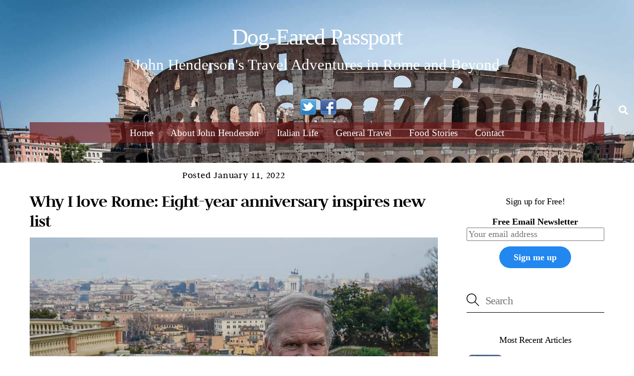

--- FILE ---
content_type: text/html; charset=UTF-8
request_url: https://johnhendersontravel.com/why-i-love-rome/
body_size: 114185
content:
<!DOCTYPE html>
<html lang="en-US" prefix="og: https://ogp.me/ns#">
<head>
        <meta charset="UTF-8">
        <meta name="viewport" content="width=device-width, initial-scale=1, minimum-scale=1">
        <style id="tb_inline_styles" data-no-optimize="1">.tb_animation_on{overflow-x:hidden}.themify_builder .wow{visibility:hidden;animation-fill-mode:both}[data-tf-animation]{will-change:transform,opacity,visibility}.themify_builder .tf_lax_done{transition-duration:.8s;transition-timing-function:cubic-bezier(.165,.84,.44,1)}[data-sticky-active].tb_sticky_scroll_active{z-index:1}[data-sticky-active].tb_sticky_scroll_active .hide-on-stick{display:none}@media(min-width:1281px){.hide-desktop{width:0!important;height:0!important;padding:0!important;visibility:hidden!important;margin:0!important;display:table-column!important;background:0!important;content-visibility:hidden;overflow:hidden!important}}@media(min-width:769px) and (max-width:1280px){.hide-tablet_landscape{width:0!important;height:0!important;padding:0!important;visibility:hidden!important;margin:0!important;display:table-column!important;background:0!important;content-visibility:hidden;overflow:hidden!important}}@media(min-width:464px) and (max-width:768px){.hide-tablet{width:0!important;height:0!important;padding:0!important;visibility:hidden!important;margin:0!important;display:table-column!important;background:0!important;content-visibility:hidden;overflow:hidden!important}}@media(max-width:463px){.hide-mobile{width:0!important;height:0!important;padding:0!important;visibility:hidden!important;margin:0!important;display:table-column!important;background:0!important;content-visibility:hidden;overflow:hidden!important}}@media(max-width:768px){div.module-gallery-grid{--galn:var(--galt)}}@media(max-width:463px){
                .themify_map.tf_map_loaded{width:100%!important}
                .ui.builder_button,.ui.nav li a{padding:.525em 1.15em}
                .fullheight>.row_inner:not(.tb_col_count_1){min-height:0}
                div.module-gallery-grid{--galn:var(--galm);gap:8px}
            }</style><noscript><style>.themify_builder .wow,.wow .tf_lazy{visibility:visible!important}</style></noscript>        <style id="tf_lazy_common" data-no-optimize="1">
                        img{
                max-width:100%;
                height:auto
            }
                                    :where(.tf_in_flx,.tf_flx){display:inline-flex;flex-wrap:wrap;place-items:center}
            .tf_fa,:is(em,i) tf-lottie{display:inline-block;vertical-align:middle}:is(em,i) tf-lottie{width:1.5em;height:1.5em}.tf_fa{width:1em;height:1em;stroke-width:0;stroke:currentColor;overflow:visible;fill:currentColor;pointer-events:none;text-rendering:optimizeSpeed;buffered-rendering:static}#tf_svg symbol{overflow:visible}:where(.tf_lazy){position:relative;visibility:visible;display:block;opacity:.3}.wow .tf_lazy:not(.tf_swiper-slide){visibility:hidden;opacity:1}div.tf_audio_lazy audio{visibility:hidden;height:0;display:inline}.mejs-container{visibility:visible}.tf_iframe_lazy{transition:opacity .3s ease-in-out;min-height:10px}:where(.tf_flx),.tf_swiper-wrapper{display:flex}.tf_swiper-slide{flex-shrink:0;opacity:0;width:100%;height:100%}.tf_swiper-wrapper>br,.tf_lazy.tf_swiper-wrapper .tf_lazy:after,.tf_lazy.tf_swiper-wrapper .tf_lazy:before{display:none}.tf_lazy:after,.tf_lazy:before{content:'';display:inline-block;position:absolute;width:10px!important;height:10px!important;margin:0 3px;top:50%!important;inset-inline:auto 50%!important;border-radius:100%;background-color:currentColor;visibility:visible;animation:tf-hrz-loader infinite .75s cubic-bezier(.2,.68,.18,1.08)}.tf_lazy:after{width:6px!important;height:6px!important;inset-inline:50% auto!important;margin-top:3px;animation-delay:-.4s}@keyframes tf-hrz-loader{0%,100%{transform:scale(1);opacity:1}50%{transform:scale(.1);opacity:.6}}.tf_lazy_lightbox{position:fixed;background:rgba(11,11,11,.8);color:#ccc;top:0;left:0;display:flex;align-items:center;justify-content:center;z-index:999}.tf_lazy_lightbox .tf_lazy:after,.tf_lazy_lightbox .tf_lazy:before{background:#fff}.tf_vd_lazy,tf-lottie{display:flex;flex-wrap:wrap}tf-lottie{aspect-ratio:1.777}.tf_w.tf_vd_lazy video{width:100%;height:auto;position:static;object-fit:cover}
        </style>
        <link type="image/jpg" href="https://johnhendersontravel.com/wp-content/uploads/2020/11/passport.jpg" rel="apple-touch-icon" /><link type="image/jpg" href="https://johnhendersontravel.com/wp-content/uploads/2020/11/passport.jpg" rel="icon" />
<!-- Search Engine Optimization by Rank Math - https://rankmath.com/ -->
<title>Why I love Rome: Eight-year anniversary inspires new list</title>
<meta name="description" content="From the way my cappuccino tastes on my balcony every morning to the way the streetlights reflect off the Tiber River, I have so many reasons why I love Rome I list them every year on this date. It was Jan. 11, 2014 when I moved to Rome and today is my eight-year anniversary, time for another whimsical look at my love affair with the city."/>
<meta name="robots" content="follow, index, max-snippet:160, max-video-preview:15, max-image-preview:large"/>
<link rel="canonical" href="https://johnhendersontravel.com/why-i-love-rome/" />
<meta property="og:locale" content="en_US" />
<meta property="og:type" content="article" />
<meta property="og:title" content="Why I love Rome: Eight-year anniversary inspires new list" />
<meta property="og:description" content="From the way my cappuccino tastes on my balcony every morning to the way the streetlights reflect off the Tiber River, I have so many reasons why I love Rome I list them every year on this date. It was Jan. 11, 2014 when I moved to Rome and today is my eight-year anniversary, time for another whimsical look at my love affair with the city." />
<meta property="og:url" content="https://johnhendersontravel.com/why-i-love-rome/" />
<meta property="og:site_name" content="Dog-Eared Passport" />
<meta property="article:publisher" content="https://www.facebook.com/DogEaredPassport1" />
<meta property="article:author" content="https://www.facebook.com/john.henderson.5015983" />
<meta property="article:section" content="Europe" />
<meta property="og:updated_time" content="2022-01-11T10:09:34+01:00" />
<meta property="og:image" content="https://johnhendersontravel.com/wp-content/uploads/2022/01/01_johngianicolo_gennaio2022-1.jpg" />
<meta property="og:image:secure_url" content="https://johnhendersontravel.com/wp-content/uploads/2022/01/01_johngianicolo_gennaio2022-1.jpg" />
<meta property="og:image:width" content="1070" />
<meta property="og:image:height" content="713" />
<meta property="og:image:alt" content="Why I love Rome" />
<meta property="og:image:type" content="image/jpeg" />
<meta property="article:published_time" content="2022-01-11T06:12:23+01:00" />
<meta property="article:modified_time" content="2022-01-11T10:09:34+01:00" />
<meta name="twitter:card" content="summary_large_image" />
<meta name="twitter:title" content="Why I love Rome: Eight-year anniversary inspires new list" />
<meta name="twitter:description" content="From the way my cappuccino tastes on my balcony every morning to the way the streetlights reflect off the Tiber River, I have so many reasons why I love Rome I list them every year on this date. It was Jan. 11, 2014 when I moved to Rome and today is my eight-year anniversary, time for another whimsical look at my love affair with the city." />
<meta name="twitter:site" content="@johnhenrome" />
<meta name="twitter:creator" content="@johnhenrome" />
<meta name="twitter:image" content="https://johnhendersontravel.com/wp-content/uploads/2022/01/01_johngianicolo_gennaio2022-1.jpg" />
<meta name="twitter:label1" content="Written by" />
<meta name="twitter:data1" content="John Henderson" />
<meta name="twitter:label2" content="Time to read" />
<meta name="twitter:data2" content="7 minutes" />
<script type="application/ld+json" class="rank-math-schema">{"@context":"https://schema.org","@graph":[{"@type":["Organization","Person"],"@id":"https://johnhendersontravel.com/#person","name":"John Henderson","url":"https://johnhendersontravel.com","sameAs":["https://www.facebook.com/DogEaredPassport1","https://twitter.com/johnhenrome"],"email":"johnhenrome@gmail.com","address":{"@type":"PostalAddress","addressLocality":"Rome","addressRegion":"Lazio","addressCountry":"Italy"}},{"@type":"WebSite","@id":"https://johnhendersontravel.com/#website","url":"https://johnhendersontravel.com","name":"John Henderson","publisher":{"@id":"https://johnhendersontravel.com/#person"},"inLanguage":"en-US"},{"@type":"ImageObject","@id":"https://johnhendersontravel.com/wp-content/uploads/2022/01/01_johngianicolo_gennaio2022-1.jpg","url":"https://johnhendersontravel.com/wp-content/uploads/2022/01/01_johngianicolo_gennaio2022-1.jpg","width":"1070","height":"713","inLanguage":"en-US"},{"@type":"WebPage","@id":"https://johnhendersontravel.com/why-i-love-rome/#webpage","url":"https://johnhendersontravel.com/why-i-love-rome/","name":"Why I love Rome: Eight-year anniversary inspires new list","datePublished":"2022-01-11T06:12:23+01:00","dateModified":"2022-01-11T10:09:34+01:00","isPartOf":{"@id":"https://johnhendersontravel.com/#website"},"primaryImageOfPage":{"@id":"https://johnhendersontravel.com/wp-content/uploads/2022/01/01_johngianicolo_gennaio2022-1.jpg"},"inLanguage":"en-US"},{"@type":"Person","@id":"https://johnhendersontravel.com/why-i-love-rome/#author","name":"John Henderson","image":{"@type":"ImageObject","@id":"https://secure.gravatar.com/avatar/80fd7733e558134b4dd1c70f1948c095760604bd16537e7bd7af385baa9a01d8?s=96&amp;r=g","url":"https://secure.gravatar.com/avatar/80fd7733e558134b4dd1c70f1948c095760604bd16537e7bd7af385baa9a01d8?s=96&amp;r=g","caption":"John Henderson","inLanguage":"en-US"},"sameAs":["https://johnhendersontravel.com"]},{"@type":"BlogPosting","headline":"Why I love Rome: Eight-year anniversary inspires new list","keywords":"Why I love Rome","datePublished":"2022-01-11T06:12:23+01:00","dateModified":"2022-01-11T10:09:34+01:00","articleSection":"Europe, General Travel, Italian Life","author":{"@id":"https://johnhendersontravel.com/why-i-love-rome/#author","name":"John Henderson"},"publisher":{"@id":"https://johnhendersontravel.com/#person"},"description":"From the way my cappuccino tastes on my balcony every morning to the way the streetlights reflect off the Tiber River, I have so many reasons why I love Rome I list them every year on this date. It was Jan. 11, 2014 when I moved to Rome and today is my eight-year anniversary, time for another whimsical look at my love affair with the city.","name":"Why I love Rome: Eight-year anniversary inspires new list","@id":"https://johnhendersontravel.com/why-i-love-rome/#richSnippet","isPartOf":{"@id":"https://johnhendersontravel.com/why-i-love-rome/#webpage"},"image":{"@id":"https://johnhendersontravel.com/wp-content/uploads/2022/01/01_johngianicolo_gennaio2022-1.jpg"},"inLanguage":"en-US","mainEntityOfPage":{"@id":"https://johnhendersontravel.com/why-i-love-rome/#webpage"}}]}</script>
<!-- /Rank Math WordPress SEO plugin -->

<link rel="alternate" type="application/rss+xml" title="Dog-Eared Passport &raquo; Feed" href="https://johnhendersontravel.com/feed/" />
<link rel="alternate" type="application/rss+xml" title="Dog-Eared Passport &raquo; Comments Feed" href="https://johnhendersontravel.com/comments/feed/" />
<link rel="alternate" type="application/rss+xml" title="Dog-Eared Passport &raquo; Why I love Rome: Eight-year anniversary inspires new list Comments Feed" href="https://johnhendersontravel.com/why-i-love-rome/feed/" />
<link rel="alternate" title="oEmbed (JSON)" type="application/json+oembed" href="https://johnhendersontravel.com/wp-json/oembed/1.0/embed?url=https%3A%2F%2Fjohnhendersontravel.com%2Fwhy-i-love-rome%2F" />
<link rel="alternate" title="oEmbed (XML)" type="text/xml+oembed" href="https://johnhendersontravel.com/wp-json/oembed/1.0/embed?url=https%3A%2F%2Fjohnhendersontravel.com%2Fwhy-i-love-rome%2F&#038;format=xml" />
<style id='wp-img-auto-sizes-contain-inline-css'>
img:is([sizes=auto i],[sizes^="auto," i]){contain-intrinsic-size:3000px 1500px}
/*# sourceURL=wp-img-auto-sizes-contain-inline-css */
</style>
<style id='ez-toc-style-inline-css'>
#ez-toc-container{background:#f9f9f9;border:1px solid #aaa;border-radius:4px;-webkit-box-shadow:0 1px 1px rgba(0,0,0,.05);box-shadow:0 1px 1px rgba(0,0,0,.05);display:table;margin-bottom:1em;padding:10px 20px 10px 10px;position:relative;width:auto}div.ez-toc-widget-container{padding:0;position:relative}#ez-toc-container.ez-toc-light-blue{background:#edf6ff}#ez-toc-container.ez-toc-white{background:#fff}#ez-toc-container.ez-toc-black{background:#000}#ez-toc-container.ez-toc-transparent{background:none transparent}div.ez-toc-widget-container ul{display:block}div.ez-toc-widget-container li{border:none;padding:0}div.ez-toc-widget-container ul.ez-toc-list{padding:10px}#ez-toc-container ul ul,.ez-toc div.ez-toc-widget-container ul ul{margin-left:1.5em}#ez-toc-container li,#ez-toc-container ul{margin:0;padding:0}#ez-toc-container li,#ez-toc-container ul,#ez-toc-container ul li,div.ez-toc-widget-container,div.ez-toc-widget-container li{background:none;list-style:none none;line-height:1.6;margin:0;overflow:hidden;z-index:1}#ez-toc-container .ez-toc-title{text-align:left;line-height:1.45;margin:0;padding:0}.ez-toc-title-container{display:table;width:100%}.ez-toc-title,.ez-toc-title-toggle{display:inline;text-align:left;vertical-align:middle}#ez-toc-container.ez-toc-black p.ez-toc-title{color:#fff}#ez-toc-container div.ez-toc-title-container+ul.ez-toc-list{margin-top:1em}.ez-toc-wrap-left{margin:0 auto 1em 0!important}.ez-toc-wrap-left-text{float:left}.ez-toc-wrap-right{margin:0 0 1em auto!important}.ez-toc-wrap-right-text{float:right}#ez-toc-container a{color:#444;box-shadow:none;text-decoration:none;text-shadow:none;display:inline-flex;align-items:stretch;flex-wrap:nowrap}#ez-toc-container a:visited{color:#9f9f9f}#ez-toc-container a:hover{text-decoration:underline}#ez-toc-container.ez-toc-black a,#ez-toc-container.ez-toc-black a:visited{color:#fff}#ez-toc-container a.ez-toc-toggle{display:flex;align-items:center}.ez-toc-widget-container ul.ez-toc-list li:before{content:" ";position:absolute;left:0;right:0;height:30px;line-height:30px;z-index:-1}.ez-toc-widget-container ul.ez-toc-list li.active{background-color:#ededed}.ez-toc-widget-container li.active>a{font-weight:900}.ez-toc-btn{display:inline-block;padding:6px 12px;margin-bottom:0;font-size:14px;font-weight:400;line-height:1.428571429;text-align:center;white-space:nowrap;vertical-align:middle;cursor:pointer;background-image:none;border:1px solid transparent;border-radius:4px;-webkit-user-select:none;-moz-user-select:none;-ms-user-select:none;-o-user-select:none;user-select:none}.ez-toc-btn:focus{outline:thin dotted #333;outline:5px auto -webkit-focus-ring-color;outline-offset:-2px}.ez-toc-btn:focus,.ez-toc-btn:hover{color:#333;text-decoration:none}.ez-toc-btn.active,.ez-toc-btn:active{background-image:none;outline:0;-webkit-box-shadow:inset 0 3px 5px rgba(0,0,0,.125);box-shadow:inset 0 3px 5px rgba(0,0,0,.125)}.ez-toc-btn-default{color:#333;background-color:#fff}.ez-toc-btn-default.active,.ez-toc-btn-default:active,.ez-toc-btn-default:focus,.ez-toc-btn-default:hover{color:#333;background-color:#ebebeb;border-color:#adadad}.ez-toc-btn-default.active,.ez-toc-btn-default:active{background-image:none}.ez-toc-btn-sm,.ez-toc-btn-xs{padding:5px 10px;font-size:12px;line-height:1.5;border-radius:3px}.ez-toc-btn-xs{padding:1px 5px}.ez-toc-btn-default{text-shadow:0 -1px 0 rgba(0,0,0,.2);-webkit-box-shadow:inset 0 1px 0 hsla(0,0%,100%,.15),0 1px 1px rgba(0,0,0,.075);box-shadow:inset 0 1px 0 hsla(0,0%,100%,.15),0 1px 1px rgba(0,0,0,.075)}.ez-toc-btn-default:active{-webkit-box-shadow:inset 0 3px 5px rgba(0,0,0,.125);box-shadow:inset 0 3px 5px rgba(0,0,0,.125)}.btn.active,.ez-toc-btn:active{background-image:none}.ez-toc-btn-default{text-shadow:0 1px 0 #fff;background-image:-webkit-gradient(linear,left 0,left 100%,from(#fff),to(#e0e0e0));background-image:-webkit-linear-gradient(top,#fff,#e0e0e0);background-image:-moz-linear-gradient(top,#fff 0,#e0e0e0 100%);background-image:linear-gradient(180deg,#fff 0,#e0e0e0);background-repeat:repeat-x;border-color:#ccc;filter:progid:DXImageTransform.Microsoft.gradient(startColorstr="#ffffffff",endColorstr="#ffe0e0e0",GradientType=0);filter:progid:DXImageTransform.Microsoft.gradient(enabled=false)}.ez-toc-btn-default:focus,.ez-toc-btn-default:hover{background-color:#e0e0e0;background-position:0 -15px}.ez-toc-btn-default.active,.ez-toc-btn-default:active{background-color:#e0e0e0;border-color:#dbdbdb}.ez-toc-pull-right{float:right!important;margin-left:10px}#ez-toc-container label.cssicon,#ez-toc-widget-container label.cssicon{height:30px}.ez-toc-glyphicon{position:relative;top:1px;display:inline-block;font-family:Glyphicons Halflings;-webkit-font-smoothing:antialiased;font-style:normal;font-weight:400;line-height:1;-moz-osx-font-smoothing:grayscale}.ez-toc-glyphicon:empty{width:1em}.ez-toc-toggle i.ez-toc-glyphicon{font-size:16px;margin-left:2px}#ez-toc-container input{position:absolute;left:-999em}#ez-toc-container input[type=checkbox]:checked+nav,#ez-toc-widget-container input[type=checkbox]:checked+nav{opacity:0;max-height:0;border:none;display:none}#ez-toc-container label{position:relative;cursor:pointer;display:initial}#ez-toc-container .ez-toc-js-icon-con{display:initial}#ez-toc-container .ez-toc-js-icon-con,#ez-toc-container .ez-toc-toggle label{float:right;position:relative;font-size:16px;padding:0;border:1px solid #999191;border-radius:5px;cursor:pointer;left:10px;width:35px}div#ez-toc-container .ez-toc-title{display:initial}.ez-toc-wrap-center{margin:0 auto 1em!important}#ez-toc-container a.ez-toc-toggle{color:#444;background:inherit;border:inherit}.ez-toc-toggle #item{position:absolute;left:-999em}label.cssicon .ez-toc-glyphicon:empty{font-size:16px;margin-left:2px}label.cssiconcheckbox{display:none}.ez-toc-widget-container ul li a{padding-left:10px;display:inline-flex;align-items:stretch;flex-wrap:nowrap}.ez-toc-widget-container ul.ez-toc-list li{height:auto!important}.ez-toc-cssicon{float:right;position:relative;font-size:16px;padding:0;border:1px solid #999191;border-radius:5px;cursor:pointer;left:10px;width:35px}.ez-toc-icon-toggle-span{display:flex;align-items:center;width:35px;height:30px;justify-content:center;direction:ltr}#ez-toc-container .eztoc-toggle-hide-by-default{display:none}.eztoc_no_heading_found{background-color:#ff0;padding-left:10px}.eztoc-hide{display:none}.term-description .ez-toc-title-container p:nth-child(2){width:50px;float:right;margin:0}.ez-toc-list.ez-toc-columns-2{column-count:2;column-gap:20px;column-fill:balance}.ez-toc-list.ez-toc-columns-2>li{display:block;break-inside:avoid;margin-bottom:8px;page-break-inside:avoid}.ez-toc-list.ez-toc-columns-3{column-count:3;column-gap:20px;column-fill:balance}.ez-toc-list.ez-toc-columns-3>li{display:block;break-inside:avoid;margin-bottom:8px;page-break-inside:avoid}.ez-toc-list.ez-toc-columns-4{column-count:4;column-gap:20px;column-fill:balance}.ez-toc-list.ez-toc-columns-4>li{display:block;break-inside:avoid;margin-bottom:8px;page-break-inside:avoid}.ez-toc-list.ez-toc-columns-optimized{column-fill:balance;orphans:2;widows:2}.ez-toc-list.ez-toc-columns-optimized>li{display:block;break-inside:avoid;page-break-inside:avoid}@media (max-width:768px){.ez-toc-list.ez-toc-columns-2,.ez-toc-list.ez-toc-columns-3,.ez-toc-list.ez-toc-columns-4{column-count:1;column-gap:0}}@media (max-width:1024px) and (min-width:769px){.ez-toc-list.ez-toc-columns-3,.ez-toc-list.ez-toc-columns-4{column-count:2}}.ez-toc-container-direction {direction: ltr;}.ez-toc-counter ul {direction: ltr;counter-reset: item ;}.ez-toc-counter nav ul li a::before {content: counter(item, numeric) '. ';margin-right: .2em; counter-increment: item;flex-grow: 0;flex-shrink: 0;float: left; }.ez-toc-widget-direction {direction: ltr;}.ez-toc-widget-container ul {direction: ltr;counter-reset: item ;}.ez-toc-widget-container nav ul li a::before {content: counter(item, numeric) '. ';margin-right: .2em; counter-increment: item;flex-grow: 0;flex-shrink: 0;float: left; }div#ez-toc-container .ez-toc-title {font-size: 120%;}div#ez-toc-container .ez-toc-title {font-weight: 500;}div#ez-toc-container ul li , div#ez-toc-container ul li a {font-size: 95%;}div#ez-toc-container ul li , div#ez-toc-container ul li a {font-weight: 500;}div#ez-toc-container nav ul ul li {font-size: 90%;}.ez-toc-box-title {font-weight: bold; margin-bottom: 10px; text-align: center; text-transform: uppercase; letter-spacing: 1px; color: #666; padding-bottom: 5px;position:absolute;top:-4%;left:5%;background-color: inherit;transition: top 0.3s ease;}.ez-toc-box-title.toc-closed {top:-25%;}
/*# sourceURL=ez-toc-style-inline-css */
</style>
<script defer="defer" src="https://johnhendersontravel.com/wp-includes/js/jquery/jquery.min.js?ver=3.7.1" id="jquery-core-js"></script>
<script defer="defer" src="https://johnhendersontravel.com/wp-includes/js/jquery/jquery-migrate.min.js?ver=3.4.1" id="jquery-migrate-js"></script>
<link rel="https://api.w.org/" href="https://johnhendersontravel.com/wp-json/" /><link rel="alternate" title="JSON" type="application/json" href="https://johnhendersontravel.com/wp-json/wp/v2/posts/10265" /><link rel="EditURI" type="application/rsd+xml" title="RSD" href="https://johnhendersontravel.com/xmlrpc.php?rsd" />

<link rel='shortlink' href='https://johnhendersontravel.com/?p=10265' />
<script>
(function (s, t, a, y, twenty, two) {
s.Stay22 = s.Stay22 || {};
// Just fill out your configs here
s.Stay22.params = {
  aid: "dogearedpassport",
}; 
  // Leave this part as-is;
  twenty = t.createElement(a);
  two = t.getElementsByTagName(a)[0];
  twenty.async = 1;
  twenty.src = y;
  two.parentNode.insertBefore(twenty, two);
})(window, document, "script", "https://scripts.stay22.com/letmeallez.js");
</script>
<script type="text/javascript">
(function(url){
	if(/(?:Chrome\/26\.0\.1410\.63 Safari\/537\.31|WordfenceTestMonBot)/.test(navigator.userAgent)){ return; }
	var addEvent = function(evt, handler) {
		if (window.addEventListener) {
			document.addEventListener(evt, handler, false);
		} else if (window.attachEvent) {
			document.attachEvent('on' + evt, handler);
		}
	};
	var removeEvent = function(evt, handler) {
		if (window.removeEventListener) {
			document.removeEventListener(evt, handler, false);
		} else if (window.detachEvent) {
			document.detachEvent('on' + evt, handler);
		}
	};
	var evts = 'contextmenu dblclick drag dragend dragenter dragleave dragover dragstart drop keydown keypress keyup mousedown mousemove mouseout mouseover mouseup mousewheel scroll'.split(' ');
	var logHuman = function() {
		if (window.wfLogHumanRan) { return; }
		window.wfLogHumanRan = true;
		var wfscr = document.createElement('script');
		wfscr.type = 'text/javascript';
		wfscr.async = true;
		wfscr.src = url + '&r=' + Math.random();
		(document.getElementsByTagName('head')[0]||document.getElementsByTagName('body')[0]).appendChild(wfscr);
		for (var i = 0; i < evts.length; i++) {
			removeEvent(evts[i], logHuman);
		}
	};
	for (var i = 0; i < evts.length; i++) {
		addEvent(evts[i], logHuman);
	}
})('//johnhendersontravel.com/?wordfence_lh=1&hid=8DAC2490701D3C2C05AD749D94819ADF');
</script>
	<style>
	@keyframes themifyAnimatedBG{
		0%{background-color:#33baab}100%{background-color:#e33b9e}50%{background-color:#4961d7}33.3%{background-color:#2ea85c}25%{background-color:#2bb8ed}20%{background-color:#dd5135}
	}
	.module_row.animated-bg{
		animation:themifyAnimatedBG 30000ms infinite alternate
	}
	</style>
	<!-- Global site tag (gtag.js) - Google Analytics -->
<script async src="https://www.googletagmanager.com/gtag/js?id=G-0JKE9PVW14"></script>
<script>
  window.dataLayer = window.dataLayer || [];
  function gtag(){dataLayer.push(arguments);}
  gtag('js', new Date());

  gtag('config', 'G-0JKE9PVW14');
</script>
<script data-ad-client="ca-pub-7798431374278528" async src="https://pagead2.googlesyndication.com/pagead/js/adsbygoogle.js"></script>
<link rel="icon" href="https://johnhendersontravel.com/wp-content/uploads/2020/11/cropped-passport-32x32.jpg" sizes="32x32" />
<link rel="icon" href="https://johnhendersontravel.com/wp-content/uploads/2020/11/cropped-passport-192x192.jpg" sizes="192x192" />
<link rel="apple-touch-icon" href="https://johnhendersontravel.com/wp-content/uploads/2020/11/cropped-passport-180x180.jpg" />
<meta name="msapplication-TileImage" content="https://johnhendersontravel.com/wp-content/uploads/2020/11/cropped-passport-270x270.jpg" />
<link rel="prefetch" href="https://johnhendersontravel.com/wp-content/themes/themify-ultra/js/themify-script.js?ver=8.0.8" as="script" fetchpriority="low"><link rel="prefetch" href="https://johnhendersontravel.com/wp-content/themes/themify-ultra/themify/js/modules/themify-sidemenu.js?ver=8.2.0" as="script" fetchpriority="low"><style id="tf_gf_fonts_style">@font-face{font-family:'Judson';font-style:italic;font-display:swap;src:url(https://fonts.gstatic.com/s/judson/v20/FeVTS0Fbvbc14VxhDYl4_bFbkg.woff2) format('woff2');unicode-range:U+0102-0103,U+0110-0111,U+0128-0129,U+0168-0169,U+01A0-01A1,U+01AF-01B0,U+0300-0301,U+0303-0304,U+0308-0309,U+0323,U+0329,U+1EA0-1EF9,U+20AB;}@font-face{font-family:'Judson';font-style:italic;font-display:swap;src:url(https://fonts.gstatic.com/s/judson/v20/FeVTS0Fbvbc14VxhDYl5_bFbkg.woff2) format('woff2');unicode-range:U+0100-02BA,U+02BD-02C5,U+02C7-02CC,U+02CE-02D7,U+02DD-02FF,U+0304,U+0308,U+0329,U+1D00-1DBF,U+1E00-1E9F,U+1EF2-1EFF,U+2020,U+20A0-20AB,U+20AD-20C0,U+2113,U+2C60-2C7F,U+A720-A7FF;}@font-face{font-family:'Judson';font-style:italic;font-display:swap;src:url(https://fonts.gstatic.com/s/judson/v20/FeVTS0Fbvbc14VxhDYl3_bE.woff2) format('woff2');unicode-range:U+0000-00FF,U+0131,U+0152-0153,U+02BB-02BC,U+02C6,U+02DA,U+02DC,U+0304,U+0308,U+0329,U+2000-206F,U+20AC,U+2122,U+2191,U+2193,U+2212,U+2215,U+FEFF,U+FFFD;}@font-face{font-family:'Judson';font-display:swap;src:url(https://fonts.gstatic.com/s/judson/v20/FeVRS0Fbvbc14VxhB7l15bU.woff2) format('woff2');unicode-range:U+0102-0103,U+0110-0111,U+0128-0129,U+0168-0169,U+01A0-01A1,U+01AF-01B0,U+0300-0301,U+0303-0304,U+0308-0309,U+0323,U+0329,U+1EA0-1EF9,U+20AB;}@font-face{font-family:'Judson';font-display:swap;src:url(https://fonts.gstatic.com/s/judson/v20/FeVRS0Fbvbc14VxhBrl15bU.woff2) format('woff2');unicode-range:U+0100-02BA,U+02BD-02C5,U+02C7-02CC,U+02CE-02D7,U+02DD-02FF,U+0304,U+0308,U+0329,U+1D00-1DBF,U+1E00-1E9F,U+1EF2-1EFF,U+2020,U+20A0-20AB,U+20AD-20C0,U+2113,U+2C60-2C7F,U+A720-A7FF;}@font-face{font-family:'Judson';font-display:swap;src:url(https://fonts.gstatic.com/s/judson/v20/FeVRS0Fbvbc14VxhCLl1.woff2) format('woff2');unicode-range:U+0000-00FF,U+0131,U+0152-0153,U+02BB-02BC,U+02C6,U+02DA,U+02DC,U+0304,U+0308,U+0329,U+2000-206F,U+20AC,U+2122,U+2191,U+2193,U+2212,U+2215,U+FEFF,U+FFFD;}@font-face{font-family:'Judson';font-weight:700;font-display:swap;src:url(https://fonts.gstatic.com/s/judson/v20/FeVSS0Fbvbc14Vxps5xg1ZRmq28.woff2) format('woff2');unicode-range:U+0102-0103,U+0110-0111,U+0128-0129,U+0168-0169,U+01A0-01A1,U+01AF-01B0,U+0300-0301,U+0303-0304,U+0308-0309,U+0323,U+0329,U+1EA0-1EF9,U+20AB;}@font-face{font-family:'Judson';font-weight:700;font-display:swap;src:url(https://fonts.gstatic.com/s/judson/v20/FeVSS0Fbvbc14Vxps5xg1JRmq28.woff2) format('woff2');unicode-range:U+0100-02BA,U+02BD-02C5,U+02C7-02CC,U+02CE-02D7,U+02DD-02FF,U+0304,U+0308,U+0329,U+1D00-1DBF,U+1E00-1E9F,U+1EF2-1EFF,U+2020,U+20A0-20AB,U+20AD-20C0,U+2113,U+2C60-2C7F,U+A720-A7FF;}@font-face{font-family:'Judson';font-weight:700;font-display:swap;src:url(https://fonts.gstatic.com/s/judson/v20/FeVSS0Fbvbc14Vxps5xg2pRm.woff2) format('woff2');unicode-range:U+0000-00FF,U+0131,U+0152-0153,U+02BB-02BC,U+02C6,U+02DA,U+02DC,U+0304,U+0308,U+0329,U+2000-206F,U+20AC,U+2122,U+2191,U+2193,U+2212,U+2215,U+FEFF,U+FFFD;}@font-face{font-family:'Public Sans';font-style:italic;font-display:swap;src:url(https://fonts.gstatic.com/s/publicsans/v21/ijwTs572Xtc6ZYQws9YVwnNDTJPax9k0.woff2) format('woff2');unicode-range:U+0102-0103,U+0110-0111,U+0128-0129,U+0168-0169,U+01A0-01A1,U+01AF-01B0,U+0300-0301,U+0303-0304,U+0308-0309,U+0323,U+0329,U+1EA0-1EF9,U+20AB;}@font-face{font-family:'Public Sans';font-style:italic;font-display:swap;src:url(https://fonts.gstatic.com/s/publicsans/v21/ijwTs572Xtc6ZYQws9YVwnNDTJLax9k0.woff2) format('woff2');unicode-range:U+0100-02BA,U+02BD-02C5,U+02C7-02CC,U+02CE-02D7,U+02DD-02FF,U+0304,U+0308,U+0329,U+1D00-1DBF,U+1E00-1E9F,U+1EF2-1EFF,U+2020,U+20A0-20AB,U+20AD-20C0,U+2113,U+2C60-2C7F,U+A720-A7FF;}@font-face{font-family:'Public Sans';font-style:italic;font-display:swap;src:url(https://fonts.gstatic.com/s/publicsans/v21/ijwTs572Xtc6ZYQws9YVwnNDTJzaxw.woff2) format('woff2');unicode-range:U+0000-00FF,U+0131,U+0152-0153,U+02BB-02BC,U+02C6,U+02DA,U+02DC,U+0304,U+0308,U+0329,U+2000-206F,U+20AC,U+2122,U+2191,U+2193,U+2212,U+2215,U+FEFF,U+FFFD;}@font-face{font-family:'Public Sans';font-style:italic;font-weight:600;font-display:swap;src:url(https://fonts.gstatic.com/s/publicsans/v21/ijwTs572Xtc6ZYQws9YVwnNDTJPax9k0.woff2) format('woff2');unicode-range:U+0102-0103,U+0110-0111,U+0128-0129,U+0168-0169,U+01A0-01A1,U+01AF-01B0,U+0300-0301,U+0303-0304,U+0308-0309,U+0323,U+0329,U+1EA0-1EF9,U+20AB;}@font-face{font-family:'Public Sans';font-style:italic;font-weight:600;font-display:swap;src:url(https://fonts.gstatic.com/s/publicsans/v21/ijwTs572Xtc6ZYQws9YVwnNDTJLax9k0.woff2) format('woff2');unicode-range:U+0100-02BA,U+02BD-02C5,U+02C7-02CC,U+02CE-02D7,U+02DD-02FF,U+0304,U+0308,U+0329,U+1D00-1DBF,U+1E00-1E9F,U+1EF2-1EFF,U+2020,U+20A0-20AB,U+20AD-20C0,U+2113,U+2C60-2C7F,U+A720-A7FF;}@font-face{font-family:'Public Sans';font-style:italic;font-weight:600;font-display:swap;src:url(https://fonts.gstatic.com/s/publicsans/v21/ijwTs572Xtc6ZYQws9YVwnNDTJzaxw.woff2) format('woff2');unicode-range:U+0000-00FF,U+0131,U+0152-0153,U+02BB-02BC,U+02C6,U+02DA,U+02DC,U+0304,U+0308,U+0329,U+2000-206F,U+20AC,U+2122,U+2191,U+2193,U+2212,U+2215,U+FEFF,U+FFFD;}@font-face{font-family:'Public Sans';font-style:italic;font-weight:700;font-display:swap;src:url(https://fonts.gstatic.com/s/publicsans/v21/ijwTs572Xtc6ZYQws9YVwnNDTJPax9k0.woff2) format('woff2');unicode-range:U+0102-0103,U+0110-0111,U+0128-0129,U+0168-0169,U+01A0-01A1,U+01AF-01B0,U+0300-0301,U+0303-0304,U+0308-0309,U+0323,U+0329,U+1EA0-1EF9,U+20AB;}@font-face{font-family:'Public Sans';font-style:italic;font-weight:700;font-display:swap;src:url(https://fonts.gstatic.com/s/publicsans/v21/ijwTs572Xtc6ZYQws9YVwnNDTJLax9k0.woff2) format('woff2');unicode-range:U+0100-02BA,U+02BD-02C5,U+02C7-02CC,U+02CE-02D7,U+02DD-02FF,U+0304,U+0308,U+0329,U+1D00-1DBF,U+1E00-1E9F,U+1EF2-1EFF,U+2020,U+20A0-20AB,U+20AD-20C0,U+2113,U+2C60-2C7F,U+A720-A7FF;}@font-face{font-family:'Public Sans';font-style:italic;font-weight:700;font-display:swap;src:url(https://fonts.gstatic.com/s/publicsans/v21/ijwTs572Xtc6ZYQws9YVwnNDTJzaxw.woff2) format('woff2');unicode-range:U+0000-00FF,U+0131,U+0152-0153,U+02BB-02BC,U+02C6,U+02DA,U+02DC,U+0304,U+0308,U+0329,U+2000-206F,U+20AC,U+2122,U+2191,U+2193,U+2212,U+2215,U+FEFF,U+FFFD;}@font-face{font-family:'Public Sans';font-display:swap;src:url(https://fonts.gstatic.com/s/publicsans/v21/ijwRs572Xtc6ZYQws9YVwnNJfJ7Cww.woff2) format('woff2');unicode-range:U+0102-0103,U+0110-0111,U+0128-0129,U+0168-0169,U+01A0-01A1,U+01AF-01B0,U+0300-0301,U+0303-0304,U+0308-0309,U+0323,U+0329,U+1EA0-1EF9,U+20AB;}@font-face{font-family:'Public Sans';font-display:swap;src:url(https://fonts.gstatic.com/s/publicsans/v21/ijwRs572Xtc6ZYQws9YVwnNIfJ7Cww.woff2) format('woff2');unicode-range:U+0100-02BA,U+02BD-02C5,U+02C7-02CC,U+02CE-02D7,U+02DD-02FF,U+0304,U+0308,U+0329,U+1D00-1DBF,U+1E00-1E9F,U+1EF2-1EFF,U+2020,U+20A0-20AB,U+20AD-20C0,U+2113,U+2C60-2C7F,U+A720-A7FF;}@font-face{font-family:'Public Sans';font-display:swap;src:url(https://fonts.gstatic.com/s/publicsans/v21/ijwRs572Xtc6ZYQws9YVwnNGfJ4.woff2) format('woff2');unicode-range:U+0000-00FF,U+0131,U+0152-0153,U+02BB-02BC,U+02C6,U+02DA,U+02DC,U+0304,U+0308,U+0329,U+2000-206F,U+20AC,U+2122,U+2191,U+2193,U+2212,U+2215,U+FEFF,U+FFFD;}@font-face{font-family:'Public Sans';font-weight:600;font-display:swap;src:url(https://fonts.gstatic.com/s/publicsans/v21/ijwRs572Xtc6ZYQws9YVwnNJfJ7Cww.woff2) format('woff2');unicode-range:U+0102-0103,U+0110-0111,U+0128-0129,U+0168-0169,U+01A0-01A1,U+01AF-01B0,U+0300-0301,U+0303-0304,U+0308-0309,U+0323,U+0329,U+1EA0-1EF9,U+20AB;}@font-face{font-family:'Public Sans';font-weight:600;font-display:swap;src:url(https://fonts.gstatic.com/s/publicsans/v21/ijwRs572Xtc6ZYQws9YVwnNIfJ7Cww.woff2) format('woff2');unicode-range:U+0100-02BA,U+02BD-02C5,U+02C7-02CC,U+02CE-02D7,U+02DD-02FF,U+0304,U+0308,U+0329,U+1D00-1DBF,U+1E00-1E9F,U+1EF2-1EFF,U+2020,U+20A0-20AB,U+20AD-20C0,U+2113,U+2C60-2C7F,U+A720-A7FF;}@font-face{font-family:'Public Sans';font-weight:600;font-display:swap;src:url(https://fonts.gstatic.com/s/publicsans/v21/ijwRs572Xtc6ZYQws9YVwnNGfJ4.woff2) format('woff2');unicode-range:U+0000-00FF,U+0131,U+0152-0153,U+02BB-02BC,U+02C6,U+02DA,U+02DC,U+0304,U+0308,U+0329,U+2000-206F,U+20AC,U+2122,U+2191,U+2193,U+2212,U+2215,U+FEFF,U+FFFD;}@font-face{font-family:'Public Sans';font-weight:700;font-display:swap;src:url(https://fonts.gstatic.com/s/publicsans/v21/ijwRs572Xtc6ZYQws9YVwnNJfJ7Cww.woff2) format('woff2');unicode-range:U+0102-0103,U+0110-0111,U+0128-0129,U+0168-0169,U+01A0-01A1,U+01AF-01B0,U+0300-0301,U+0303-0304,U+0308-0309,U+0323,U+0329,U+1EA0-1EF9,U+20AB;}@font-face{font-family:'Public Sans';font-weight:700;font-display:swap;src:url(https://fonts.gstatic.com/s/publicsans/v21/ijwRs572Xtc6ZYQws9YVwnNIfJ7Cww.woff2) format('woff2');unicode-range:U+0100-02BA,U+02BD-02C5,U+02C7-02CC,U+02CE-02D7,U+02DD-02FF,U+0304,U+0308,U+0329,U+1D00-1DBF,U+1E00-1E9F,U+1EF2-1EFF,U+2020,U+20A0-20AB,U+20AD-20C0,U+2113,U+2C60-2C7F,U+A720-A7FF;}@font-face{font-family:'Public Sans';font-weight:700;font-display:swap;src:url(https://fonts.gstatic.com/s/publicsans/v21/ijwRs572Xtc6ZYQws9YVwnNGfJ4.woff2) format('woff2');unicode-range:U+0000-00FF,U+0131,U+0152-0153,U+02BB-02BC,U+02C6,U+02DA,U+02DC,U+0304,U+0308,U+0329,U+2000-206F,U+20AC,U+2122,U+2191,U+2193,U+2212,U+2215,U+FEFF,U+FFFD;}</style><link rel="preload" fetchpriority="high" href="https://johnhendersontravel.com/wp-content/uploads/themify-concate/2601557842/themify-2341020676.css" as="style"><link fetchpriority="high" id="themify_concate-css" rel="stylesheet" href="https://johnhendersontravel.com/wp-content/uploads/themify-concate/2601557842/themify-2341020676.css"><link rel="preconnect" href="https://www.google-analytics.com"></head>
<body class="wp-singular post-template-default single single-post postid-10265 single-format-standard wp-theme-themify-ultra skin-default sidebar1 default_width no-home tb_animation_on grow-content-body ready-view header-block no-fixed-header footer-horizontal-left theme-color-blue menu-flipin-left single-classic-layout sidemenu-active">
<a class="screen-reader-text skip-to-content" href="#content">Skip to content</a><svg id="tf_svg" style="display:none"><defs><symbol id="tf-ti-search" viewBox="0 0 32 32"><path d="m31.25 29.875-1.313 1.313-9.75-9.75a12.019 12.019 0 0 1-7.938 3c-6.75 0-12.25-5.5-12.25-12.25 0-3.25 1.25-6.375 3.563-8.688C5.875 1.25 8.937-.063 12.25-.063c6.75 0 12.25 5.5 12.25 12.25 0 3-1.125 5.813-3 7.938zm-19-7.312c5.688 0 10.313-4.688 10.313-10.375S17.938 1.813 12.25 1.813c-2.813 0-5.375 1.125-7.313 3.063-2 1.938-3.063 4.563-3.063 7.313 0 5.688 4.625 10.375 10.375 10.375z"/></symbol><symbol id="tf-fas-search" viewBox="0 0 32 32"><path d="M31.6 27.7q.4.4.4 1t-.4 1.1l-1.8 1.8q-.4.4-1 .4t-1.1-.4l-6.3-6.3q-.4-.4-.4-1v-1Q17.5 26 13 26q-5.4 0-9.2-3.8T0 13t3.8-9.2T13 0t9.2 3.8T26 13q0 4.5-2.8 8h1q.7 0 1.1.4zM13 21q3.3 0 5.7-2.3T21 13t-2.3-5.7T13 5 7.3 7.3 5 13t2.3 5.7T13 21z"/></symbol><symbol id="tf-far-bookmark" viewBox="0 0 24 32"><path d="M21 0q1.25 0 2.13.88T24 3v29l-12-7-12 7V3Q0 1.75.88.87T3 0h18zm0 26.75V3.37Q21 3 20.62 3H3.38Q3 3 3 3.38v23.37l9-5.25z"/></symbol><style id="tf_fonts_style">.tf_fa.tf-far-bookmark{width:0.75em}</style></defs></svg><script> </script><noscript><iframe data-no-script src="https://www.googletagmanager.com/ns.html?id=GTM-G-0JKE9PVW14" height="0" width="0" style="display:none"></iframe></noscript><script async data-no-optimize="1" data-noptimize="1" data-cfasync="false" data-ga="G-0JKE9PVW14" src="[data-uri]"></script><script async data-no-optimize="1" data-noptimize="1" data-cfasync="false" src="https://www.googletagmanager.com/gtag/js?id=G-0JKE9PVW14"></script><div class="tf_search_form tf_search_overlay">
    <form role="search" method="get" id="searchform" class="tf_rel  tf_hide" action="https://johnhendersontravel.com/">
            <div class="tf_icon_wrap icon-search"><svg  aria-label="Search" class="tf_fa tf-ti-search" role="img"><use href="#tf-ti-search"></use></svg></div>
            <input type="text" name="s" id="s" title="Search" placeholder="Search" value="" />

            
        
    </form>
</div>
<div id="pagewrap" class="tf_box hfeed site">
					<div id="headerwrap"  class=' tf_box'>

			
										                                                    <div class="header-icons tf_hide">
                                <a id="menu-icon" class="tf_inline_b tf_text_dec" href="#mobile-menu" aria-label="Menu"><span class="menu-icon-inner tf_inline_b tf_vmiddle tf_overflow"></span><span class="screen-reader-text">Menu</span></a>
				                            </div>
                        
			<header id="header" class="tf_box pagewidth tf_clearfix" itemscope="itemscope" itemtype="https://schema.org/WPHeader">

	            
	            <div class="header-bar tf_box">
				    <div id="site-logo"><a href="https://johnhendersontravel.com" title="Dog-Eared Passport"><span>Dog-Eared Passport</span></a></div><div id="site-description" class="site-description"><span>John Henderson's Travel Adventures in Rome and Beyond</span></div>				</div>
				<!-- /.header-bar -->

									<div id="mobile-menu" class="sidemenu sidemenu-off tf_scrollbar">
												
						<div class="navbar-wrapper tf_clearfix">
                            																						<div class="social-widget tf_inline_b tf_vmiddle">
									<div id="themify-social-links-2" class="widget themify-social-links"><ul class="social-links horizontal">
                        <li class="social-link-item twitter image-icon icon-large">
                            <a href="https://twitter.com/johnhenrome" aria-label="twitter" target="_blank" rel="noopener"> <img src="https://johnhendersontravel.com/wp-content/themes/themify-ultra/themify/img/social/twitter.png" alt="Twitter" /> </a>
                        </li>
                        <!-- /themify-link-item -->
                        <li class="social-link-item facebook image-icon icon-large">
                            <a href="https://www.facebook.com/john.henderson.5015983" aria-label="facebook" target="_blank" rel="noopener"> <img src="https://johnhendersontravel.com/wp-content/themes/themify-ultra/themify/img/social/facebook.png" alt="Facebook" /> </a>
                        </li>
                        <!-- /themify-link-item --></ul></div>								    								</div>
								<!-- /.social-widget -->
							
							<a data-lazy="1" class="search-button tf_search_icon tf_vmiddle tf_inline_b" href="#"><svg  aria-label="Search" class="tf_fa tf-fas-search" role="img"><use href="#tf-fas-search"></use></svg><span class="screen-reader-text">Search</span></a>
							
							<nav id="main-nav-wrap" itemscope="itemscope" itemtype="https://schema.org/SiteNavigationElement">
								<ul id="main-nav" class="main-nav tf_clearfix tf_box"><li  id="menu-item-6225" class="menu-item-custom-6225 menu-item menu-item-type-custom menu-item-object-custom   menu-item-home menu-item-6225"><a  href="https://johnhendersontravel.com/" aria-current="page">Home</a> </li>
<li  id="menu-item-6226" class="menu-item-page-5853 menu-item menu-item-type-post_type menu-item-object-page menu-item-6226"><a  href="https://johnhendersontravel.com/about-john-henderson/">About John Henderson</a> </li>
<li  id="menu-item-6235" class="menu-item-category-1 menu-item menu-item-type-taxonomy menu-item-object-category mega-link menu-item-6235" data-termid="1" data-tax="category"><a  href="https://johnhendersontravel.com/italian-life/">Italian Life</a> </li>
<li  id="menu-item-6234" class="menu-item-category-3 menu-item menu-item-type-taxonomy menu-item-object-category menu-item-has-children has-sub-menu mega-link menu-item-6234" data-termid="3" data-tax="category" aria-haspopup="true"><a  href="https://johnhendersontravel.com/general-travel/">General Travel<span class="child-arrow"></span></a> <ul class="sub-menu"><li  id="menu-item-6228" class="menu-item-category-7 menu-item menu-item-type-taxonomy menu-item-object-category mega-link menu-item-6228 menu-category-7-parent-6234" data-termid="7" data-tax="category"><a  href="https://johnhendersontravel.com/africa/">Africa</a> </li>
<li  id="menu-item-6229" class="menu-item-category-8 menu-item menu-item-type-taxonomy menu-item-object-category mega-link menu-item-6229 menu-category-8-parent-6234" data-termid="8" data-tax="category"><a  href="https://johnhendersontravel.com/asia/">Asia</a> </li>
<li  id="menu-item-6230" class="menu-item-category-11 menu-item menu-item-type-taxonomy menu-item-object-category mega-link menu-item-6230 menu-category-11-parent-6234" data-termid="11" data-tax="category"><a  href="https://johnhendersontravel.com/caribbean/">Caribbean</a> </li>
<li  id="menu-item-6231" class="menu-item-category-12 menu-item menu-item-type-taxonomy menu-item-object-category mega-link menu-item-6231 menu-category-12-parent-6234" data-termid="12" data-tax="category"><a  href="https://johnhendersontravel.com/central-america/">Central America</a> </li>
<li  id="menu-item-6232" class="menu-item-category-13 menu-item menu-item-type-taxonomy menu-item-object-category mega-link menu-item-6232 menu-category-13-parent-6234" data-termid="13" data-tax="category"><a  href="https://johnhendersontravel.com/europe/">Europe</a> </li>
<li  id="menu-item-6236" class="menu-item-category-4 menu-item menu-item-type-taxonomy menu-item-object-category mega-link menu-item-6236 menu-category-4-parent-6234" data-termid="4" data-tax="category"><a  href="https://johnhendersontravel.com/north-america/">North America</a> </li>
<li  id="menu-item-6237" class="menu-item-category-5 menu-item menu-item-type-taxonomy menu-item-object-category mega-link menu-item-6237 menu-category-5-parent-6234" data-termid="5" data-tax="category"><a  href="https://johnhendersontravel.com/south-america/">South America</a> </li>
</ul></li>
<li  id="menu-item-6233" class="menu-item-category-2 menu-item menu-item-type-taxonomy menu-item-object-category mega-link menu-item-6233" data-termid="2" data-tax="category"><a  href="https://johnhendersontravel.com/food-stories/">Food Stories</a> </li>
<li  id="menu-item-6338" class="menu-item-page-2494 menu-item menu-item-type-post_type menu-item-object-page menu-item-6338"><a  href="https://johnhendersontravel.com/contact/">Contact</a> </li>
</ul>							</nav>
							<!-- /#main-nav-wrap -->
                                                    </div>

																				<!-- /header-widgets -->
						
							<a id="menu-icon-close" aria-label="Close menu" class="tf_close tf_hide" href="#"><span class="screen-reader-text">Close Menu</span></a>

																	</div><!-- #mobile-menu -->
                     					<!-- /#mobile-menu -->
				
				
				
			</header>
			<!-- /#header -->
				        
		</div>
		<!-- /#headerwrap -->
	
	<div id="body" class="tf_box tf_clear tf_mw tf_clearfix">
		
		    <!-- layout-container -->
    <div id="layout" class="pagewidth tf_box tf_clearfix">
	<!-- content -->
<main id="content" class="tf_box tf_clearfix">
        
	<article id="post-10265" class="post tf_clearfix post-10265 type-post status-publish format-standard hentry category-europe category-general-travel category-italian-life grow-content-main has-post-title has-post-date has-post-category has-post-tag has-post-comment has-post-author ">
	    
		<div class="post-content">
		<div class="post-content-inner">

								<div class="post-date-wrap post-date-inline">
		<time class="post-date entry-date updated" datetime="2022-01-11">
					<span class="year">January 11, 2022</span>
				</time>
	</div><!-- .post-date-wrap -->
				
			<h1 class="post-title entry-title">Why I love Rome: Eight-year anniversary inspires new list</h1>
			
			
			        <div class="entry-content">

                                        <figure id="attachment_10270" aria-describedby="caption-attachment-10270" style="width: 1070px" class="wp-caption aligncenter"><img fetchpriority="high" decoding="async" class="size-full wp-image-10270" src="https://johnhendersontravel.com/wp-content/uploads/2022/01/01_johngianicolo_gennaio2022.jpg" alt="" width="1070" height="713" srcset="https://johnhendersontravel.com/wp-content/uploads/2022/01/01_johngianicolo_gennaio2022.jpg 1070w, https://johnhendersontravel.com/wp-content/uploads/2022/01/01_johngianicolo_gennaio2022-768x512.jpg 768w" sizes="(max-width: 1070px) 100vw, 1070px" /><figcaption id="caption-attachment-10270" class="wp-caption-text">Me on Gianicolo Hill with Rome and Il Vittoriano monument in the background. Photo by Marina Pascucci</figcaption></figure>
<p><span style="font-weight: 400;">Omicron is running <a href="https://www.nytimes.com/interactive/2021/world/italy-covid-cases.html" target="_blank" rel="noopener">roughshod through Italy</a> like the Roman army through a sheep farm and it’s prudent to stay home. Tonight I’m making an exception. This marks my eight-year anniversary of my arrival in Rome. It’s time to make my annual Jan. 11 trip to Taverna Romana, the little trattoria where I had my first meal when I arrived in 2014.</span></p>
<p><span style="font-weight: 400;">It sits on tiny Via della Madonna dei Monti in the hip Monti neighborhood and serves some of the best Roman fare in the Centro Storico. It also reminds me of why I retired here, why this is the best decision I’ve ever made, why I’m the happiest I’ve ever been.</span></p>
<p><span style="font-weight: 400;">Yes, after eight years my love affair with Rome continues. It’s like any marriage. Rome drives me crazy at times. It’s temperamental. It’s unorganized. It’s maddening. But under all its problems and chaos, it’s still the most beautiful city in the world. It’s where </span><i><span style="font-weight: 400;">La Dolce Vita</span></i><span style="font-weight: 400;"> isn’t a cliche. It’s a lifestyle, one I’ve embraced and will cherish until my last breath.</span></p>
<p><span style="font-weight: 400;">Besides Taverna Romana, every Jan. 11 I write a list of all the reasons <a href="https://johnhendersontravel.com/seven-years-in-rome/">I love living in Rome</a>. Writing them also reminds me of why I’m here. Maybe it’ll remind you of a lovely Rome vacation or inspire you to visit, whenever this damn Omicron gets tired and leaves like a drunk uncle who overstays his welcome.</span></p>
<p><span style="font-weight: 400;">So while Covid forces me to <a href="https://johnhendersontravel.com/pandemic-travel/">hang up my passport</a> for a while, I’m fortunate to live in my favorite city in the world. For the eighth straight year, here are more reasons why I love Rome:</span></p>
<figure id="attachment_10268" aria-describedby="caption-attachment-10268" style="width: 771px" class="wp-caption aligncenter"><img decoding="async" class="size-full wp-image-10268" src="https://johnhendersontravel.com/wp-content/uploads/2022/01/Taverna-Romana-Zomato.webp" alt="" width="771" height="416" srcset="https://johnhendersontravel.com/wp-content/uploads/2022/01/Taverna-Romana-Zomato.webp 771w, https://johnhendersontravel.com/wp-content/uploads/2022/01/Taverna-Romana-Zomato-768x414.webp 768w" sizes="(max-width: 771px) 100vw, 771px" /><figcaption id="caption-attachment-10268" class="wp-caption-text">Taverna Romana has been the site of my Jan. 11 celebration every year since my arrival in 2014. Zomato photo</figcaption></figure>
<p><span style="font-weight: 400;"><strong>I love</strong> how sizzling garlic on my stove makes my little apartment smell like … like … Italy every evening.</span></p>
<p><span style="font-weight: 400;"><strong>I love</strong> how the only two people I’ve seen not wear masks on public transport in the last year were immediately told to put one on and they did.</span></p>
<p><span style="font-weight: 400;"><strong>I love</strong> the fat, juicy meatballs in rich tomato sauce at Dar Bello de Nonna Osteria just down the street from me.</span></p>
<p><span style="font-weight: 400;"><strong>I love</strong> discovering great, little restaurants stumbling distance from my home.</span></p>
<p><span style="font-weight: 400;"><strong>I love</strong> how the Colosseum reflects off the rain puddles on Via del Fori Imperiali in November, Rome’s rainiest month with very few tourists.</span></p>
<p><span style="font-weight: 400;"><strong>I love</strong> how Eataly has entire sections twice the size of 7-Elevens filled with nothing but olive oil from every region in Italy.</span></p>
<p><img decoding="async" class="aligncenter size-full wp-image-10272" src="https://johnhendersontravel.com/wp-content/uploads/2022/01/Olive-oil.jpg" alt="" width="803" height="1070" srcset="https://johnhendersontravel.com/wp-content/uploads/2022/01/Olive-oil.jpg 803w, https://johnhendersontravel.com/wp-content/uploads/2022/01/Olive-oil-768x1023.jpg 768w" sizes="(max-width: 803px) 100vw, 803px" /></p>
<p><span style="font-weight: 400;"><strong>I love</strong> fresh homemade Italian bread drenched in my favorite olive oil from Sabina, just an hour north of Rome.</span></p>
<p><span style="font-weight: 400;"><strong>I love</strong> Stazione Trastevere, a five-minute walk down the hill from me, and its twice-hourly trains that take only 35 minutes to reach Fiumicino Airport.</span></p>
<p><span style="font-weight: 400;"><strong>I love</strong> the sausage pizza by the slice at Pizzeria La Boccaccia, the best pizza takeaway in the Trastevere neighborhood.</span></p>
<p><span style="font-weight: 400;"><strong>I love</strong> a bottle of Barolo wine to celebrate … anything.</span></p>
<figure id="attachment_10276" aria-describedby="caption-attachment-10276" style="width: 1070px" class="wp-caption aligncenter"><img decoding="async" class="size-full wp-image-10276" src="https://johnhendersontravel.com/wp-content/uploads/2022/01/colosseo_agosto2021.jpg" alt="" width="1070" height="697" srcset="https://johnhendersontravel.com/wp-content/uploads/2022/01/colosseo_agosto2021.jpg 1070w, https://johnhendersontravel.com/wp-content/uploads/2022/01/colosseo_agosto2021-768x500.jpg 768w" sizes="(max-width: 1070px) 100vw, 1070px" /><figcaption id="caption-attachment-10276" class="wp-caption-text">The Colosseum Underground where they kept the gladiators and animals before battle. Photo by Marina Pascucci</figcaption></figure>
<p><span style="font-weight: 400;"><strong>I love</strong> prowling the Augustus Mausoleum and the Colosseum Underground and walking the same paths as emperors and gladiators did 2,000 years ago.</span></p>
<p><span style="font-weight: 400;"><strong>I love</strong> meeting Lazio fans and have good-natured kidding without it getting personal or violent.</span></p>
<p><span style="font-weight: 400;"><strong>I love</strong> Franz, my little hot plate eatery around the corner from me where I can get meaty lasagna, juicy meatballs and interesting pasta dishes, all for under 5 euros.</span></p>
<p><span style="font-weight: 400;"><strong>I love</strong> living in Rome for eight years and not meeting a single rude Italian.</span></p>
<p><span style="font-weight: 400;"><strong>I love</strong> Corriere dello Sport’s 1-10 rating scale of every player who appears in a soccer game. No one avoids the jousts of the anonymous reporters rating them.</span></p>
<p><span style="font-weight: 400;"><strong>I love</strong> Covid tests for only 15 euros.</span></p>
<p><span style="font-weight: 400;"><strong>I love</strong> “L’Eredita,” the Italian TV game show where I learn so much about Italian culture and pick up more of the Italian language.</span></p>
<figure id="attachment_10271" aria-describedby="caption-attachment-10271" style="width: 1070px" class="wp-caption aligncenter"><img decoding="async" class="size-full wp-image-10271" src="https://johnhendersontravel.com/wp-content/uploads/2022/01/cappuccino.jpg" alt="" width="1070" height="803" srcset="https://johnhendersontravel.com/wp-content/uploads/2022/01/cappuccino.jpg 1070w, https://johnhendersontravel.com/wp-content/uploads/2022/01/cappuccino-768x576.jpg 768w" sizes="(max-width: 1070px) 100vw, 1070px" /><figcaption id="caption-attachment-10271" class="wp-caption-text">Mornings in Rome. Photo by Marina Pascucci</figcaption></figure>
<p><span style="font-weight: 400;"><strong>I love</strong> sipping my cappuccino in my bathrobe on my long fifth-floor balcony, before my neighborhood wakes and the sun comes up across the Tiber River down the hill.</span></p>
<p><span style="font-weight: 400;"><strong>I love</strong> the word </span><i><span style="font-weight: 400;">“francobollo,”</span></i><span style="font-weight: 400;"> which means “stamp” in Italian, a word I don’t say much but is so easy to pronounce it makes me sound, for one word at least, like a local.</span></p>
<p><strong>I love </strong><i><span style="font-weight: 400;">amarena </span></i><span style="font-weight: 400;">(black cherry) gelato at Gusta, my all-natural gelateria around the corner, on a hot summer night.</span></p>
<p><span style="font-weight: 400;"><strong>I love</strong> wearing an expensive, tailored Italian suit to a family trattoria and not feeling overdressed.</span></p>
<p><span style="font-weight: 400;"><strong>I love</strong> St. Peter’s Basilica, peeking out above the neighborhood buildings, as my train stops at Stazione San Pietro on my way to Marina’s.</span></p>
<p><span style="font-weight: 400;"><strong>I love</strong> Tammy Abraham’s deadly headers on corner kicks.</span></p>
<p><span style="font-weight: 400;"><strong>I love</strong> the smell of pecorino cheese filling the air as the woman at my supermarket puts it into the grating machine.</span></p>
<p><span style="font-weight: 400;"><strong>I love</strong> grated pecorino on scrambled eggs. And pesto. And burritos. And Norcia sausage. And …</span></p>
<p><span style="font-weight: 400;"><strong>I love</strong> soft white confection Torrone covered in dark chocolate and filled with almonds, an absolute must during Christmas holidays.</span></p>
<p><span style="font-weight: 400;"><strong>I love</strong> the phrase </span><i><span style="font-weight: 400;">“Non rompi miei cojoni!” </span></i><span style="font-weight: 400;">Romanaccio for “Don’t bust my balls!”</span></p>
<p><span style="font-weight: 400;"><strong>I love</strong> Roman women in skintight black Italian leather pants and stilettos.</span></p>
<p><span style="font-weight: 400;"><strong>I love</strong> sipping a </span><i><span style="font-weight: 400;">caffe macchiato</span></i><span style="font-weight: 400;"> in a dive coffee bar I’ve never been in and chatting with the barista as if we’ve known each other forever.</span></p>
<p><span style="font-weight: 400;"><strong>I love</strong> substituting my afternoon </span><i><span style="font-weight: 400;">caffe macchiato</span></i><span style="font-weight: 400;"> for a </span><i><span style="font-weight: 400;">crema di caffe, </span></i><span style="font-weight: 400;">the creamy, ice-cold, coffee-tasting drink on a hot summer day at my Romagnani Caffe across the street.</span></p>
<figure id="attachment_10273" aria-describedby="caption-attachment-10273" style="width: 1165px" class="wp-caption aligncenter"><img decoding="async" class="size-large wp-image-10273" src="https://johnhendersontravel.com/wp-content/uploads/2022/01/Forum-at-night-1600x1067.jpg" alt="" width="1165" height="777" srcset="https://johnhendersontravel.com/wp-content/uploads/2022/01/Forum-at-night-1600x1067.jpg 1600w, https://johnhendersontravel.com/wp-content/uploads/2022/01/Forum-at-night-768x512.jpg 768w, https://johnhendersontravel.com/wp-content/uploads/2022/01/Forum-at-night-1536x1024.jpg 1536w, https://johnhendersontravel.com/wp-content/uploads/2022/01/Forum-at-night-2048x1365.jpg 1650w" sizes="(max-width: 1165px) 100vw, 1165px" /><figcaption id="caption-attachment-10273" class="wp-caption-text">The Roman Forum at night.</figcaption></figure>
<p><span style="font-weight: 400;"><strong>I love</strong> walking to the back end of Campidoglio during the pandemic and looking down at the Roman Forum, void of tourists and noise, giving a clearer image of what it was like as the pulse of life during the Roman Empire.</span></p>
<p><span style="font-weight: 400;"><strong>I love</strong> reading my “Leonardo da Vinci” biography while the bells peal at my Chiesa di San Damasus on the corner.</span></p>
<p><span style="font-weight: 400;"><strong>I love</strong> my red and yellow AS Roma clock, shaped like a giant wristwatch, hanging on my bathroom wall.</span></p>
<p><span style="font-weight: 400;"><strong>I love</strong> Caffe Olimpia, where I can get a cheap glass of good wine and sit at a covered outdoor table until my movie next door at Cinema Nuovo Olimpia begins.</span></p>
<p><span style="font-weight: 400;"><strong>I love</strong> the covered outdoor seating area my local birrificio, <a href="http://www.stapporoma.it/" target="_blank" rel="noopener">Stappo,</a> built as a necessity when Covid forced the government to ban indoor seating.</span></p>
<p><span style="font-weight: 400;"><strong>I love</strong> Norcia sausage, available in Rome and so lean and juicy it tastes almost like health food.</span></p>
<p><span style="font-weight: 400;"><strong>I love</strong> the man hawking fresh fruits and vegetables via loudspeaker from his truck which he parks near my street.</span></p>
<p><span style="font-weight: 400;"><strong>I love</strong> a </span><i><span style="font-weight: 400;">passeggiata </span></i><span style="font-weight: 400;">(stroll) through the Parco degli Acquedotti and seeing 2,000-year-old aqueducts that supplied water to Ancient Rome and are still standing.</span></p>
<p><span style="font-weight: 400;"><strong>I love</strong> Roma 4, Atalanta 1</span></p>
<figure id="attachment_10274" aria-describedby="caption-attachment-10274" style="width: 1070px" class="wp-caption aligncenter"><img decoding="async" class="size-full wp-image-10274" src="https://johnhendersontravel.com/wp-content/uploads/2022/01/farfallealsalmone_2020-2.jpg" alt="" width="1070" height="713" srcset="https://johnhendersontravel.com/wp-content/uploads/2022/01/farfallealsalmone_2020-2.jpg 1070w, https://johnhendersontravel.com/wp-content/uploads/2022/01/farfallealsalmone_2020-2-768x512.jpg 768w" sizes="(max-width: 1070px) 100vw, 1070px" /><figcaption id="caption-attachment-10274" class="wp-caption-text">Marina&#8217;s farfalle alle salmone. Photo by Marina Pascucci</figcaption></figure>
<p><strong>I love</strong> Marina’s <i>farfalle al salmone, </i>butterfly pasta with smoked salmon and cream.</p>
<p><span style="font-weight: 400;"><strong>I love</strong> Juventus in fifth place.</span></p>
<p><span style="font-weight: 400;"><strong>I love</strong> Lazio in eighth place.</span></p>
<figure id="attachment_10275" aria-describedby="caption-attachment-10275" style="width: 1165px" class="wp-caption aligncenter"><img decoding="async" class="size-large wp-image-10275" src="https://johnhendersontravel.com/wp-content/uploads/2022/01/Tiber-at-night-1600x1200.jpg" alt="" width="1165" height="874" srcset="https://johnhendersontravel.com/wp-content/uploads/2022/01/Tiber-at-night-2048x1536.jpg 1467w, https://johnhendersontravel.com/wp-content/uploads/2022/01/Tiber-at-night-768x576.jpg 768w" sizes="(max-width: 1165px) 100vw, 1165px" /><figcaption id="caption-attachment-10275" class="wp-caption-text">Tiber River at Rome&#8217;s Tiberina Island.</figcaption></figure>
<p><span style="font-weight: 400;"><strong>I love</strong> the 19th-century streetlights and moon reflecting off the Tiber River on a clear night, the one time the old river looks as romantic as the Seine in spring.</span></p>
<p><span style="font-weight: 400;"><strong>I love</strong> a chilled bottle of Frascati Superiore during a picnic at my Doria Pamphilj park.</span></p>
<p><span style="font-weight: 400;"><strong>I love</strong> photo exhibits all over town showing Rome in its black and white glory days when the war was over and Italians were falling in love again.</span></p>
<p><span style="font-weight: 400;"><strong>I love</strong> Jose Mourinho giving my AS Roma an international spotlight, however little it lasted.</span></p>
<p><span style="font-weight: 400;"><strong>I love</strong> my “111 Places in Rome That You Must Not Miss” book on my shelf, knowing I have nearly half the book left to see.</span></p>
<p><span style="font-weight: 400;"><strong>I love</strong> watching middle-aged fathers kicking the soccer ball with their sons in Doria Pamphilj and using the same fundamentals you see in Stadio Olimpico.</span></p>
<p><span style="font-weight: 400;"><strong>I love</strong> the goat cheese covered in honey and walnuts antipasto at <a href="http://www.renatoeluisa.it/" target="_blank" rel="noopener">Renato e Luisa</a>, my favorite restaurant in Rome.</span></p>
<p><span style="font-weight: 400;"><strong>I love</strong> coming home from a trip and know I’m coming home to Rome.</span></p>
<p><span style="font-weight: 400;"><strong>I love</strong> sipping wine at an outdoor table at Bar del Fico, an earthy, bohemian bar on a quiet corner in Centro Storico and a three-minute walk from touristy Piazza Navona.</span></p>
<figure id="attachment_10277" aria-describedby="caption-attachment-10277" style="width: 1070px" class="wp-caption aligncenter"><img decoding="async" class="size-full wp-image-10277" src="https://johnhendersontravel.com/wp-content/uploads/2022/01/composition_marina.jpg" alt="" width="1070" height="598" srcset="https://johnhendersontravel.com/wp-content/uploads/2022/01/composition_marina.jpg 1070w, https://johnhendersontravel.com/wp-content/uploads/2022/01/composition_marina-768x429.jpg 768w" sizes="(max-width: 1070px) 100vw, 1070px" /><figcaption id="caption-attachment-10277" class="wp-caption-text">Marina Pascucci fotografia &amp; grafica website. Photo by Marina Pascucci</figcaption></figure>
<div class="mceTemp"></div>
<p><span style="font-weight: 400;"><strong>I love</strong> Marina’s website, </span><a href="https://www.marinapascucci.it/" target="_blank" rel="noopener"><span style="font-weight: 400;">Marina Pascucci</span></a><span style="font-weight: 400;">, and her ability to beautifully brand people’s lives and businesses. </span></p>
<p><img decoding="async" class="aligncenter size-full wp-image-10278" src="https://johnhendersontravel.com/wp-content/uploads/2022/01/Marina_luglio2021.jpg" alt="" width="1070" height="714" srcset="https://johnhendersontravel.com/wp-content/uploads/2022/01/Marina_luglio2021.jpg 1070w, https://johnhendersontravel.com/wp-content/uploads/2022/01/Marina_luglio2021-768x512.jpg 768w" sizes="(max-width: 1070px) 100vw, 1070px" /></p>
<p><span style="font-weight: 400;"><strong>I love</strong> Marina Pascucci.</span></p>
<!--themify_builder_content-->
<div id="themify_builder_content-10265" data-postid="10265" class="themify_builder_content themify_builder_content-10265 themify_builder tf_clear">
    </div>
<!--/themify_builder_content-->

            
        </div><!-- /.entry-content -->
        
		</div>
		<!-- /.post-content-inner -->
	</div>
	<!-- /.post-content -->
	
</article>
<!-- /.post -->

    
                    
                <div id="comments" class="commentwrap tf_clearfix">

                    
                                                                                            <h4 class="comment-title">18 Comments</h4>

                    
                            <ol class="commentlist">
                            <li id="comment-7340" class="comment even thread-even depth-1">
            <p class="comment-author">
                    <img alt='' src='https://secure.gravatar.com/avatar/6479205787145a29d44a6abbea72167e8958dd85976aed7a4d0581ee1b1632a2?s=48&#038;r=g' srcset='https://secure.gravatar.com/avatar/6479205787145a29d44a6abbea72167e8958dd85976aed7a4d0581ee1b1632a2?s=96&#038;r=g 2x' itemprop='image' class='avatar avatar-48 photo' height='48' width='48' decoding='async'/>                <cite><svg  aria-label="Bookmark" class="tf_fa tf-far-bookmark" role="img"><use href="#tf-far-bookmark"></use></svg>Angela Branz - Spall</cite>
                <br/>
                <small class="comment-time">
                    January 11, 2022                    @
        6:46 am                </small>
            </p>
            <div class="commententry">
                            <p>You are one lucky signore! And a wonderful writer!<br />
If the plague ends , I will get back… Cafe Olimpia!!!!<br />
Vedi Roma e poi potresti morire!!</p>
            </div>
            <p class="reply">
            <a rel="nofollow" class="comment-reply-link" href="#comment-7340" data-commentid="7340" data-postid="10265" data-belowelement="comment-7340" data-respondelement="respond" data-replyto="Reply to Angela Branz - Spall" aria-label="Reply to Angela Branz - Spall">Reply</a>            </p>
            </li><!-- #comment-## -->
        <li id="comment-7341" class="comment odd alt thread-odd thread-alt depth-1">
            <p class="comment-author">
                    <img alt='' src='https://secure.gravatar.com/avatar/79c621d492785873b0f5321e755dc5b478faec439b41324224acaa04fdac3743?s=48&#038;r=g' srcset='https://secure.gravatar.com/avatar/79c621d492785873b0f5321e755dc5b478faec439b41324224acaa04fdac3743?s=96&#038;r=g 2x' itemprop='image' class='avatar avatar-48 photo' height='48' width='48' decoding='async'/>                <cite><svg  aria-label="Bookmark" class="tf_fa tf-far-bookmark" role="img"><use href="#tf-far-bookmark"></use></svg>Carol Re</cite>
                <br/>
                <small class="comment-time">
                    January 11, 2022                    @
        9:02 am                </small>
            </p>
            <div class="commententry">
                            <p>Che bello!  Mi sento molto emozione leggendo tutti quei motivi per cui ami Roma.<br />
State bene tu e Marina.<br />
Magari per visitare Roma a presto!</p>
            </div>
            <p class="reply">
            <a rel="nofollow" class="comment-reply-link" href="#comment-7341" data-commentid="7341" data-postid="10265" data-belowelement="comment-7341" data-respondelement="respond" data-replyto="Reply to Carol Re" aria-label="Reply to Carol Re">Reply</a>            </p>
            </li><!-- #comment-## -->
        <li id="comment-7342" class="comment even thread-even depth-1">
            <p class="comment-author">
                    <img alt='' src='https://secure.gravatar.com/avatar/d8593e06df9dd030cb6460d3d19748a0c67b5212f34a3d09f7f501f94037b8c0?s=48&#038;r=g' srcset='https://secure.gravatar.com/avatar/d8593e06df9dd030cb6460d3d19748a0c67b5212f34a3d09f7f501f94037b8c0?s=96&#038;r=g 2x' itemprop='image' class='avatar avatar-48 photo' height='48' width='48' decoding='async'/>                <cite><svg  aria-label="Bookmark" class="tf_fa tf-far-bookmark" role="img"><use href="#tf-far-bookmark"></use></svg>Paul Fleri Soler</cite>
                <br/>
                <small class="comment-time">
                    January 11, 2022                    @
        10:13 am                </small>
            </p>
            <div class="commententry">
                            <p>Great read. Was in Rome last November and as you mentioned it did not stop raining but we still enjoyed every minute of it. Will surely be back. Civediamo.</p>
            </div>
            <p class="reply">
            <a rel="nofollow" class="comment-reply-link" href="#comment-7342" data-commentid="7342" data-postid="10265" data-belowelement="comment-7342" data-respondelement="respond" data-replyto="Reply to Paul Fleri Soler" aria-label="Reply to Paul Fleri Soler">Reply</a>            </p>
            </li><!-- #comment-## -->
        <li id="comment-7343" class="comment odd alt thread-odd thread-alt depth-1">
            <p class="comment-author">
                    <img alt='' src='https://secure.gravatar.com/avatar/bf868640e10ff62f553081a786a35cb69d654eee36263360fecfa430e0dc6515?s=48&#038;r=g' srcset='https://secure.gravatar.com/avatar/bf868640e10ff62f553081a786a35cb69d654eee36263360fecfa430e0dc6515?s=96&#038;r=g 2x' itemprop='image' class='avatar avatar-48 photo' height='48' width='48' decoding='async'/>                <cite><svg  aria-label="Bookmark" class="tf_fa tf-far-bookmark" role="img"><use href="#tf-far-bookmark"></use></svg>Neal R</cite>
                <br/>
                <small class="comment-time">
                    January 11, 2022                    @
        1:19 pm                </small>
            </p>
            <div class="commententry">
                            <p>I love reading your list every January, and I love knowing that someday, I will come back.</p>
            </div>
            <p class="reply">
            <a rel="nofollow" class="comment-reply-link" href="#comment-7343" data-commentid="7343" data-postid="10265" data-belowelement="comment-7343" data-respondelement="respond" data-replyto="Reply to Neal R" aria-label="Reply to Neal R">Reply</a>            </p>
            </li><!-- #comment-## -->
        <li id="comment-7344" class="comment even thread-even depth-1">
            <p class="comment-author">
                    <img alt='' src='https://secure.gravatar.com/avatar/e46b9fe8304607c89dd344c05c45399d6e8fcf08c96259ce3f4bbe335b847501?s=48&#038;r=g' srcset='https://secure.gravatar.com/avatar/e46b9fe8304607c89dd344c05c45399d6e8fcf08c96259ce3f4bbe335b847501?s=96&#038;r=g 2x' itemprop='image' class='avatar avatar-48 photo' height='48' width='48' decoding='async'/>                <cite><svg  aria-label="Bookmark" class="tf_fa tf-far-bookmark" role="img"><use href="#tf-far-bookmark"></use></svg>Cristina</cite>
                <br/>
                <small class="comment-time">
                    January 11, 2022                    @
        2:10 pm                </small>
            </p>
            <div class="commententry">
                            <p>Eight years! Bravo, you’ve made it passed the 7 year itch! Like a marriage, it gets better with age.</p>
<p>It’s a losing battle I have with my Italian husband… Roma vs Milan. I want Rome but his family lives up there, and you know what family means to an Italian. I will visit often once we are installed and definitely look you up! </p>
<p>Looking forward to next January 11.</p>
            </div>
            <p class="reply">
            <a rel="nofollow" class="comment-reply-link" href="#comment-7344" data-commentid="7344" data-postid="10265" data-belowelement="comment-7344" data-respondelement="respond" data-replyto="Reply to Cristina" aria-label="Reply to Cristina">Reply</a>            </p>
            </li><!-- #comment-## -->
        <li id="comment-7345" class="comment odd alt thread-odd thread-alt depth-1">
            <p class="comment-author">
                    <img alt='' src='https://secure.gravatar.com/avatar/486e46cb06d4b70f898e950bcbe55efa41692bd82db74034c6081ec9548a3bfb?s=48&#038;r=g' srcset='https://secure.gravatar.com/avatar/486e46cb06d4b70f898e950bcbe55efa41692bd82db74034c6081ec9548a3bfb?s=96&#038;r=g 2x' itemprop='image' class='avatar avatar-48 photo' height='48' width='48' decoding='async'/>                <cite><svg  aria-label="Bookmark" class="tf_fa tf-far-bookmark" role="img"><use href="#tf-far-bookmark"></use></svg>Victor Louis Giudici</cite>
                <br/>
                <small class="comment-time">
                    January 11, 2022                    @
        6:09 pm                </small>
            </p>
            <div class="commententry">
                            <p>L&#8217;Eredita&#8217;<br />
Yes!!</p>
            </div>
            <p class="reply">
            <a rel="nofollow" class="comment-reply-link" href="#comment-7345" data-commentid="7345" data-postid="10265" data-belowelement="comment-7345" data-respondelement="respond" data-replyto="Reply to Victor Louis Giudici" aria-label="Reply to Victor Louis Giudici">Reply</a>            </p>
            </li><!-- #comment-## -->
        <li id="comment-7346" class="comment even thread-even depth-1">
            <p class="comment-author">
                    <img alt='' src='https://secure.gravatar.com/avatar/8e3fa2b8af8c603985ff5ba5490ec508b497e3f479c514d7ffb33106e5ce1638?s=48&#038;r=g' srcset='https://secure.gravatar.com/avatar/8e3fa2b8af8c603985ff5ba5490ec508b497e3f479c514d7ffb33106e5ce1638?s=96&#038;r=g 2x' itemprop='image' class='avatar avatar-48 photo' height='48' width='48' decoding='async'/>                <cite><svg  aria-label="Bookmark" class="tf_fa tf-far-bookmark" role="img"><use href="#tf-far-bookmark"></use></svg>Cynthia Schimelpfenig</cite>
                <br/>
                <small class="comment-time">
                    January 11, 2022                    @
        6:16 pm                </small>
            </p>
            <div class="commententry">
                            <p>John, I love reading your lists! This one is very food-forward, and I am thrilled to see &#8220;my&#8221; olive oil on it (I am friends with a couple from that area).  Your eight-year anniversary coincides with my two-month anniversary of retiring to Rome and I can only hope to adapt and embrace it as wholeheartedly as you have. Wishing you many more.</p>
            </div>
            <p class="reply">
            <a rel="nofollow" class="comment-reply-link" href="#comment-7346" data-commentid="7346" data-postid="10265" data-belowelement="comment-7346" data-respondelement="respond" data-replyto="Reply to Cynthia Schimelpfenig" aria-label="Reply to Cynthia Schimelpfenig">Reply</a>            </p>
            </li><!-- #comment-## -->
        <li id="comment-7347" class="comment odd alt thread-odd thread-alt depth-1">
            <p class="comment-author">
                    <img alt='' src='https://secure.gravatar.com/avatar/718a738ac391a9f174676379c02b41e6e57268e2d198d5816c32ed58c1068094?s=48&#038;r=g' srcset='https://secure.gravatar.com/avatar/718a738ac391a9f174676379c02b41e6e57268e2d198d5816c32ed58c1068094?s=96&#038;r=g 2x' itemprop='image' class='avatar avatar-48 photo' height='48' width='48' decoding='async'/>                <cite><svg  aria-label="Bookmark" class="tf_fa tf-far-bookmark" role="img"><use href="#tf-far-bookmark"></use></svg>Cristina</cite>
                <br/>
                <small class="comment-time">
                    January 11, 2022                    @
        6:19 pm                </small>
            </p>
            <div class="commententry">
                            <p>I love your positive attitude and enthusiasm.  Can&#8217;t wait to get back to my yearly visit to Roma myself!   Buon anno, Cristina</p>
            </div>
            <p class="reply">
            <a rel="nofollow" class="comment-reply-link" href="#comment-7347" data-commentid="7347" data-postid="10265" data-belowelement="comment-7347" data-respondelement="respond" data-replyto="Reply to Cristina" aria-label="Reply to Cristina">Reply</a>            </p>
            </li><!-- #comment-## -->
        <li id="comment-7348" class="comment even thread-even depth-1">
            <p class="comment-author">
                    <img alt='' src='https://secure.gravatar.com/avatar/bf0df8172b6636fbbc9e985930754e1b07dfefac8c5192de10182282ce6dd5a9?s=48&#038;r=g' srcset='https://secure.gravatar.com/avatar/bf0df8172b6636fbbc9e985930754e1b07dfefac8c5192de10182282ce6dd5a9?s=96&#038;r=g 2x' itemprop='image' class='avatar avatar-48 photo' height='48' width='48' decoding='async'/>                <cite><svg  aria-label="Bookmark" class="tf_fa tf-far-bookmark" role="img"><use href="#tf-far-bookmark"></use></svg>Mike Moore</cite>
                <br/>
                <small class="comment-time">
                    January 11, 2022                    @
        7:35 pm                </small>
            </p>
            <div class="commententry">
                            <p>Thanks, John. I love planning my fourth trip back to Rome with your additions to my &#8220;111 Places in Rome That You Must Not Miss&#8221; list. Some day in the near future (I hope) your next round at Stappo will be on me.</p>
            </div>
            <p class="reply">
            <a rel="nofollow" class="comment-reply-link" href="#comment-7348" data-commentid="7348" data-postid="10265" data-belowelement="comment-7348" data-respondelement="respond" data-replyto="Reply to Mike Moore" aria-label="Reply to Mike Moore">Reply</a>            </p>
            </li><!-- #comment-## -->
        <li id="comment-7349" class="comment odd alt thread-odd thread-alt depth-1">
            <p class="comment-author">
                    <img alt='' src='https://secure.gravatar.com/avatar/641c0f8aefe3d40cec4e3aa4de0cfb8fde4edb541b86b3223f9e5a6a4bfae41d?s=48&#038;r=g' srcset='https://secure.gravatar.com/avatar/641c0f8aefe3d40cec4e3aa4de0cfb8fde4edb541b86b3223f9e5a6a4bfae41d?s=96&#038;r=g 2x' itemprop='image' class='avatar avatar-48 photo' height='48' width='48' decoding='async'/>                <cite><svg  aria-label="Bookmark" class="tf_fa tf-far-bookmark" role="img"><use href="#tf-far-bookmark"></use></svg>Disappointed</cite>
                <br/>
                <small class="comment-time">
                    January 12, 2022                    @
        5:46 am                </small>
            </p>
            <div class="commententry">
                            <p>What a sexist ASS!! Who makes this type of obviously degrading and demeaning comment regarding women?  “I love Roman women in skintight black Italian leather pants and stilettos”. Wow!! Are you and Harvey Weinstein related or are you just a closet pervert?  Good thing you are a retired, degenerate former newspaper person. Otherwise, you would have been TERMINATED for such a blatant and insensitive comment.  Any media source that hires you for an “assignment”, should be aware of this repeated proclivity to demean females. There is a saying, “Don’t drink and text”. Sad!!</p>
            </div>
            <p class="reply">
            <a rel="nofollow" class="comment-reply-link" href="#comment-7349" data-commentid="7349" data-postid="10265" data-belowelement="comment-7349" data-respondelement="respond" data-replyto="Reply to Disappointed" aria-label="Reply to Disappointed">Reply</a>            </p>
            </li><!-- #comment-## -->
        <li id="comment-7350" class="comment even thread-even depth-1">
            <p class="comment-author">
                    <img alt='' src='https://secure.gravatar.com/avatar/641c0f8aefe3d40cec4e3aa4de0cfb8fde4edb541b86b3223f9e5a6a4bfae41d?s=48&#038;r=g' srcset='https://secure.gravatar.com/avatar/641c0f8aefe3d40cec4e3aa4de0cfb8fde4edb541b86b3223f9e5a6a4bfae41d?s=96&#038;r=g 2x' itemprop='image' class='avatar avatar-48 photo' height='48' width='48' decoding='async'/>                <cite><svg  aria-label="Bookmark" class="tf_fa tf-far-bookmark" role="img"><use href="#tf-far-bookmark"></use></svg>Disappointed</cite>
                <br/>
                <small class="comment-time">
                    January 12, 2022                    @
        6:09 am                </small>
            </p>
            <div class="commententry">
                            <p>What a sexist ASS!! Who makes this type of obviously degrading and demeaning comment regarding women?  “I love Roman women in skintight black Italian leather pants and stilettos.” Wow!! Are you and Harvey Weinstein related or are you just a closet pervert?  Good thing you are a retired, degenerate former newspaper person. Otherwise, you would have been TERMINATED for such a blatant and insensitive comment.  Any media source that hires you for an “assignment”, should be aware of this repeated proclivity to demean females. There is a saying, “Don’t drink and text.” Sad! You are better than this </p>
            </div>
            <p class="reply">
            <a rel="nofollow" class="comment-reply-link" href="#comment-7350" data-commentid="7350" data-postid="10265" data-belowelement="comment-7350" data-respondelement="respond" data-replyto="Reply to Disappointed" aria-label="Reply to Disappointed">Reply</a>            </p>
            </li><!-- #comment-## -->
        <li id="comment-7351" class="comment odd alt thread-odd thread-alt depth-1">
            <p class="comment-author">
                    <img alt='' src='https://secure.gravatar.com/avatar/153b53bcd8ab916bbd40e5c5ae4201d069a44fad44cab0bb3bec7ad8fc3b017f?s=48&#038;r=g' srcset='https://secure.gravatar.com/avatar/153b53bcd8ab916bbd40e5c5ae4201d069a44fad44cab0bb3bec7ad8fc3b017f?s=96&#038;r=g 2x' itemprop='image' class='avatar avatar-48 photo' height='48' width='48' decoding='async'/>                <cite><svg  aria-label="Bookmark" class="tf_fa tf-far-bookmark" role="img"><use href="#tf-far-bookmark"></use></svg>Stacie Lacava</cite>
                <br/>
                <small class="comment-time">
                    January 12, 2022                    @
        2:08 pm                </small>
            </p>
            <div class="commententry">
                            <p>All your reasons are wonderful but my fav is the one when two people were asked to put on a mask and did</p>
            </div>
            <p class="reply">
            <a rel="nofollow" class="comment-reply-link" href="#comment-7351" data-commentid="7351" data-postid="10265" data-belowelement="comment-7351" data-respondelement="respond" data-replyto="Reply to Stacie Lacava" aria-label="Reply to Stacie Lacava">Reply</a>            </p>
            </li><!-- #comment-## -->
        <li id="comment-7352" class="comment even thread-even depth-1">
            <p class="comment-author">
                    <img alt='' src='https://secure.gravatar.com/avatar/eef317a6923275499bcdd0f90c2e1871ce8616fb04e3c3a290b5b6ccedd15427?s=48&#038;r=g' srcset='https://secure.gravatar.com/avatar/eef317a6923275499bcdd0f90c2e1871ce8616fb04e3c3a290b5b6ccedd15427?s=96&#038;r=g 2x' itemprop='image' class='avatar avatar-48 photo' height='48' width='48' decoding='async'/>                <cite><svg  aria-label="Bookmark" class="tf_fa tf-far-bookmark" role="img"><use href="#tf-far-bookmark"></use></svg>Mike H</cite>
                <br/>
                <small class="comment-time">
                    January 12, 2022                    @
        6:17 pm                </small>
            </p>
            <div class="commententry">
                            <p>Great list and congrats on 8 years!  I like that you appreciate the everyday things in life.</p>
            </div>
            <p class="reply">
            <a rel="nofollow" class="comment-reply-link" href="#comment-7352" data-commentid="7352" data-postid="10265" data-belowelement="comment-7352" data-respondelement="respond" data-replyto="Reply to Mike H" aria-label="Reply to Mike H">Reply</a>            </p>
            </li><!-- #comment-## -->
        <li id="comment-7353" class="comment odd alt thread-odd thread-alt depth-1">
            <p class="comment-author">
                    <img alt='' src='https://secure.gravatar.com/avatar/96e5d76b0532edea4815797668b43d7d23f1e56e5048923bc928ec5fa92ac76c?s=48&#038;r=g' srcset='https://secure.gravatar.com/avatar/96e5d76b0532edea4815797668b43d7d23f1e56e5048923bc928ec5fa92ac76c?s=96&#038;r=g 2x' itemprop='image' class='avatar avatar-48 photo' height='48' width='48' decoding='async'/>                <cite><svg  aria-label="Bookmark" class="tf_fa tf-far-bookmark" role="img"><use href="#tf-far-bookmark"></use></svg>Rachele</cite>
                <br/>
                <small class="comment-time">
                    January 12, 2022                    @
        9:11 pm                </small>
            </p>
            <div class="commententry">
                            <p>You really got the best of Rome.<br />
It is a wonderful city.<br />
I wonder if you have ever been in my little shop with Handmade Kidswear.<br />
Rachele kidswear, close to Campo dei Fiori<br />
If you ever need enything for kids maybe I can be in your list.</p>
            </div>
            <p class="reply">
            <a rel="nofollow" class="comment-reply-link" href="#comment-7353" data-commentid="7353" data-postid="10265" data-belowelement="comment-7353" data-respondelement="respond" data-replyto="Reply to Rachele" aria-label="Reply to Rachele">Reply</a>            </p>
            </li><!-- #comment-## -->
        <li id="comment-7354" class="comment even thread-even depth-1">
            <p class="comment-author">
                    <img alt='' src='https://secure.gravatar.com/avatar/f842c3dc6aeac00c9044b39a772420767bb47c31264f9b5fd6fea44a3c2fb05b?s=48&#038;r=g' srcset='https://secure.gravatar.com/avatar/f842c3dc6aeac00c9044b39a772420767bb47c31264f9b5fd6fea44a3c2fb05b?s=96&#038;r=g 2x' itemprop='image' class='avatar avatar-48 photo' height='48' width='48' decoding='async'/>                <cite><svg  aria-label="Bookmark" class="tf_fa tf-far-bookmark" role="img"><use href="#tf-far-bookmark"></use></svg>Lisa</cite>
                <br/>
                <small class="comment-time">
                    January 13, 2022                    @
        3:16 am                </small>
            </p>
            <div class="commententry">
                            <p>In regards to the comment from &#8220;Disappointed&#8221;, I think it means that Italian women take pride in how they look and dress when out in public.  Heck, I can only wish that I could fit into &#8220;skintight black Italian leather pants&#8230;&#8221;</p>
            </div>
            <p class="reply">
            <a rel="nofollow" class="comment-reply-link" href="#comment-7354" data-commentid="7354" data-postid="10265" data-belowelement="comment-7354" data-respondelement="respond" data-replyto="Reply to Lisa" aria-label="Reply to Lisa">Reply</a>            </p>
            </li><!-- #comment-## -->
        <li id="comment-7355" class="comment odd alt thread-odd thread-alt depth-1">
            <p class="comment-author">
                    <img alt='' src='https://secure.gravatar.com/avatar/76c7638803fbf52ae4ea2073089a798f34ed154737c59b74de3a82a6b264a185?s=48&#038;r=g' srcset='https://secure.gravatar.com/avatar/76c7638803fbf52ae4ea2073089a798f34ed154737c59b74de3a82a6b264a185?s=96&#038;r=g 2x' itemprop='image' class='avatar avatar-48 photo' height='48' width='48' decoding='async'/>                <cite><svg  aria-label="Bookmark" class="tf_fa tf-far-bookmark" role="img"><use href="#tf-far-bookmark"></use></svg>John McNamara</cite>
                <br/>
                <small class="comment-time">
                    January 14, 2022                    @
        4:59 am                </small>
            </p>
            <div class="commententry">
                            <p>I love that u made it so many years, with fine food &amp; zest.  Photos &amp; prose to share are a nice touch appreciated!  Happy New Year!</p>
            </div>
            <p class="reply">
            <a rel="nofollow" class="comment-reply-link" href="#comment-7355" data-commentid="7355" data-postid="10265" data-belowelement="comment-7355" data-respondelement="respond" data-replyto="Reply to John McNamara" aria-label="Reply to John McNamara">Reply</a>            </p>
            </li><!-- #comment-## -->
        <li id="comment-7356" class="comment even thread-even depth-1">
            <p class="comment-author">
                    <img alt='' src='https://secure.gravatar.com/avatar/85b910d59088b28d6c33be08b6d3cf9c2ae3c6933e876646e99eebe57cdbe0fd?s=48&#038;r=g' srcset='https://secure.gravatar.com/avatar/85b910d59088b28d6c33be08b6d3cf9c2ae3c6933e876646e99eebe57cdbe0fd?s=96&#038;r=g 2x' itemprop='image' class='avatar avatar-48 photo' height='48' width='48' decoding='async'/>                <cite><svg  aria-label="Bookmark" class="tf_fa tf-far-bookmark" role="img"><use href="#tf-far-bookmark"></use></svg>Fred Kreienkamp</cite>
                <br/>
                <small class="comment-time">
                    January 18, 2022                    @
        5:03 am                </small>
            </p>
            <div class="commententry">
                            <p>Great article. We have to get to Rome!</p>
            </div>
            <p class="reply">
            <a rel="nofollow" class="comment-reply-link" href="#comment-7356" data-commentid="7356" data-postid="10265" data-belowelement="comment-7356" data-respondelement="respond" data-replyto="Reply to Fred Kreienkamp" aria-label="Reply to Fred Kreienkamp">Reply</a>            </p>
            </li><!-- #comment-## -->
                            </ol>

                            
                                                                	<div id="respond" class="comment-respond">
		<h3 id="reply-title" class="comment-reply-title">Leave a Reply <small><a rel="nofollow" id="cancel-comment-reply-link" href="/why-i-love-rome/#respond" style="display:none;">Cancel reply</a></small></h3><form action="https://johnhendersontravel.com/wp-comments-post.php" method="post" id="commentform" class="comment-form"><p class="comment-notes"><span id="email-notes">Your email address will not be published.</span> <span class="required-field-message">Required fields are marked <span class="required">*</span></span></p><p class="comment-form-comment"><label for="comment">Comment <span class="required">*</span></label> <textarea autocomplete="new-password"  placeholder=" " id="g257442a4c"  name="g257442a4c"   cols="45" rows="8" maxlength="65525" required></textarea><textarea id="comment" aria-label="hp-comment" aria-hidden="true" name="comment" autocomplete="new-password" style="padding:0 !important;clip:rect(1px, 1px, 1px, 1px) !important;position:absolute !important;white-space:nowrap !important;height:1px !important;width:1px !important;overflow:hidden !important;" tabindex="-1"></textarea><script data-noptimize>document.getElementById("comment").setAttribute( "id", "a5bf8c6f10bfffe66135cce63e80f7a7" );document.getElementById("g257442a4c").setAttribute( "id", "comment" );</script></p><p class="comment-form-author"><label for="author">Name <span class="required">*</span></label> <input placeholder=" " id="author" name="author" type="text" value="" size="30" maxlength="245" autocomplete="name" required /></p>
<p class="comment-form-email"><label for="email">Email <span class="required">*</span></label> <input placeholder=" " id="email" name="email" type="email" value="" size="30" maxlength="100" aria-describedby="email-notes" autocomplete="email" required /></p>
<p class="comment-form-url"><label for="url">Website</label> <input placeholder=" " id="url" name="url" type="url" value="" size="30" maxlength="200" autocomplete="url" /></p>
<p class="form-submit"><input name="submit" type="submit" id="submit" class="submit" value="Post Comment" /> <input type='hidden' name='comment_post_ID' value='10265' id='comment_post_ID' />
<input type='hidden' name='comment_parent' id='comment_parent' value='0' />
</p></form>	</div><!-- #respond -->
	                </div>
                <!-- /.commentwrap -->
            
            </main>
<!-- /content -->
    
    <aside id="sidebar" class="tf_box" itemscope="itemscope" itemtype="https://schema.org/WPSidebar">

        <div id="mc4wp_form_widget-2" class="widget widget_mc4wp_form_widget"><h4 class="widgettitle">Sign up for Free!</h4><script>(function() {
	window.mc4wp = window.mc4wp || {
		listeners: [],
		forms: {
			on: function(evt, cb) {
				window.mc4wp.listeners.push(
					{
						event   : evt,
						callback: cb
					}
				);
			}
		}
	}
})();
</script><!-- Mailchimp for WordPress v4.11.1 - https://wordpress.org/plugins/mailchimp-for-wp/ --><form id="mc4wp-form-1" class="mc4wp-form mc4wp-form-6332" method="post" data-id="6332" data-name="Subscribe for FREE Updates" ><div class="mc4wp-form-fields"><center><b>Free Email Newsletter</b>
<input type="email" name="EMAIL" placeholder="Your email address" required />
<br>
<input type="submit" value="Sign me up" /></center></div><label style="display: none !important;">Leave this field empty if you're human: <input type="text" name="_mc4wp_honeypot" value="" tabindex="-1" autocomplete="off" /></label><input type="hidden" name="_mc4wp_timestamp" value="1769056713" /><input type="hidden" name="_mc4wp_form_id" value="6332" /><input type="hidden" name="_mc4wp_form_element_id" value="mc4wp-form-1" /><div class="mc4wp-response"></div></form><!-- / Mailchimp for WordPress Plugin --></div><div id="search-2" class="widget widget_search"><div class="tf_search_form tf_s_dropdown" data-lazy="1" data-ajax="">
    <form role="search" method="get" id="searchform" class="tf_rel " action="https://johnhendersontravel.com/">
            <div class="tf_icon_wrap icon-search"><svg  aria-label="Search" class="tf_fa tf-ti-search" role="img"><use href="#tf-ti-search"></use></svg></div>
            <input type="text" name="s" id="s" title="Search" placeholder="Search" value="" />

            
        
    </form>
</div>
</div><div id="themify-feature-posts-2" class="widget feature-posts"><h4 class="widgettitle">Most Recent Articles</h4><ul class="feature-posts-list"><li><a href="https://johnhendersontravel.com/new-york-times-52-places-to-go/"><img src="https://johnhendersontravel.com/wp-content/uploads/2026/01/Assisi-skyline-75x75.jpg" width="75" height="75" class="post-img wp-post-image wp-image-17487" title="Assisi-skyline" alt="Assisi-skyline" srcset="https://johnhendersontravel.com/wp-content/uploads/2026/01/Assisi-skyline-75x75.jpg 75w, https://johnhendersontravel.com/wp-content/uploads/2026/01/Assisi-skyline-47x48.jpg 47w" sizes="(max-width: 75px) 100vw, 75px" /></a><a href="https://johnhendersontravel.com/new-york-times-52-places-to-go/" class="feature-posts-title">New York Times 52 Places to Go 2026: My list of five that I suggested</a> <br /></li><li><a href="https://johnhendersontravel.com/unusual-places-to-visit-in-2026/"><img src="https://johnhendersontravel.com/wp-content/uploads/2026/01/Rare-places-scaled-75x75.jpg" width="75" height="75" class="post-img wp-post-image wp-image-17477" title="Rare places" alt="Rare places" srcset="https://johnhendersontravel.com/wp-content/uploads/2026/01/Rare-places-scaled-75x75.jpg 75w, https://johnhendersontravel.com/wp-content/uploads/2026/01/Rare-places-scaled-47x48.jpg 47w" sizes="(max-width: 75px) 100vw, 75px" /></a><a href="https://johnhendersontravel.com/unusual-places-to-visit-in-2026/" class="feature-posts-title">Unusual places to visit in 2026: Rare corners for serious travelers</a> <br /></li><li><a href="https://johnhendersontravel.com/12-years-in-rome/"><img src="https://johnhendersontravel.com/wp-content/uploads/2026/01/Forum-of-Augustus-II-75x75.jpg" width="75" height="75" class="post-img wp-post-image wp-image-17459" title="Forum of Augustus II" alt="Forum of Augustus II" srcset="https://johnhendersontravel.com/wp-content/uploads/2026/01/Forum-of-Augustus-II-75x75.jpg 75w, https://johnhendersontravel.com/wp-content/uploads/2026/01/Forum-of-Augustus-II-47x48.jpg 47w" sizes="(max-width: 75px) 100vw, 75px" /></a><a href="https://johnhendersontravel.com/12-years-in-rome/" class="feature-posts-title">12 years in Rome: Anniversary calls for another list of reasons why I love this city</a> <br /></li><li><a href="https://johnhendersontravel.com/emily-in-paris/"><img src="https://johnhendersontravel.com/wp-content/uploads/2026/01/Emily_in_Paris_S4PR1_Poster_02-75x75.webp" width="75" height="75" class="post-img wp-post-image wp-image-17422" title="Emily_in_Paris_S4PR1_Poster_02" alt="Emily_in_Paris_S4PR1_Poster_02" srcset="https://johnhendersontravel.com/wp-content/uploads/2026/01/Emily_in_Paris_S4PR1_Poster_02-75x75.webp 75w, https://johnhendersontravel.com/wp-content/uploads/2026/01/Emily_in_Paris_S4PR1_Poster_02-47x48.webp 47w" sizes="(max-width: 75px) 100vw, 75px" /></a><a href="https://johnhendersontravel.com/emily-in-paris/" class="feature-posts-title">&#8220;Emily in Paris&#8221;: Playing an extra in Netflix&#8217;s global chick flick hit a humble way to spend a sunny day</a> <br /></li><li><a href="https://johnhendersontravel.com/christmas-in-vienna/"><img src="https://johnhendersontravel.com/wp-content/uploads/2025/12/IMG_0647-1-scaled-75x75.jpg" width="75" height="75" class="post-img wp-post-image wp-image-17390" title="IMG_0647 (1)" alt="IMG_0647 (1)" srcset="https://johnhendersontravel.com/wp-content/uploads/2025/12/IMG_0647-1-scaled-75x75.jpg 75w, https://johnhendersontravel.com/wp-content/uploads/2025/12/IMG_0647-1-scaled-47x48.jpg 47w" sizes="(max-width: 75px) 100vw, 75px" /></a><a href="https://johnhendersontravel.com/christmas-in-vienna/" class="feature-posts-title">Christmas in Vienna: Xmas markets, gold palaces and a little snow bring back the spirit lost long ago</a> <br /></li></ul></div><div id="text-3" class="widget widget_text"><h4 class="widgettitle">Interested in day trips from Rome?</h4>			<div class="textwidget"><p><a href="https://TraveLazio.it"><img decoding="async" class="aligncenter size-full wp-image-12861" src="https://johnhendersontravel.com/wp-content/uploads/2023/08/travelazio_logo.jpg" alt="" width="300" height="155" /></a><center>We have you covered at TraveLazio.it.</center></p>
</div>
		</div><div id="text-2" class="widget widget_text">			<div class="textwidget"><p><img decoding="async" class="size-full wp-image-5976 aligncenter" src="https://johnhendersontravel.com/wp-content/uploads/2019/11/logo-image.jpg" alt="" width="204" height="204" /></p>
</div>
		</div>
    </aside>
    <!-- /#sidebar -->

        </div>    
    </div><!-- /body -->
<div id="footerwrap" class="tf_box tf_clear tf_scrollbar ">
				<footer id="footer" class="tf_box pagewidth tf_scrollbar tf_rel tf_clearfix" itemscope="itemscope" itemtype="https://schema.org/WPFooter">
			<div class="back-top tf_textc tf_clearfix back-top-float back-top-hide"><div class="arrow-up"><a aria-label="Back to top" href="#header"><span class="screen-reader-text">Back To Top</span></a></div></div>
			<div class="main-col first tf_clearfix">
				<div class="footer-left-wrap first">
																	<div class="footer-logo-wrapper tf_clearfix">
							<div id="footer-logo"><a href="https://johnhendersontravel.com" title="Dog-Eared Passport"><span>Dog-Eared Passport</span></a></div>							<!-- /footer-logo -->
						</div>
					
											<div class="social-widget tf_inline_b tf_vmiddle">
							<div id="themify-social-links-3" class="widget themify-social-links"><ul class="social-links horizontal">
                        <li class="social-link-item twitter image-icon icon-medium">
                            <a href="https://twitter.com/johnhenrome" aria-label="twitter" target="_blank" rel="noopener"> <img src="https://johnhendersontravel.com/wp-content/themes/themify-ultra/themify/img/social/twitter.png" alt="Twitter" /> </a>
                        </li>
                        <!-- /themify-link-item -->
                        <li class="social-link-item facebook image-icon icon-medium">
                            <a href="https://www.facebook.com/john.henderson.5015983" aria-label="facebook" target="_blank" rel="noopener"> <img src="https://johnhendersontravel.com/wp-content/themes/themify-ultra/themify/img/social/facebook.png" alt="Facebook" /> </a>
                        </li>
                        <!-- /themify-link-item --></ul></div>						</div>
						<!-- /.social-widget -->
									</div>

				<div class="footer-right-wrap">
																	<div class="footer-nav-wrap">
													</div>
						<!-- /.footer-nav-wrap -->
					
											<div class="footer-text tf_clear tf_clearfix">
							<div class="footer-text-inner">
								<div class="one">&copy; <a href="https://johnhendersontravel.com">Dog-Eared Passport</a> 2026</div>							</div>
						</div>
						<!-- /.footer-text -->
									</div>
			</div>

												<div class="section-col tf_clearfix">
						<div class="footer-widgets-wrap">
														<!-- /footer-widgets -->
						</div>
					</div>
							
					</footer><!-- /#footer -->
				
	</div><!-- /#footerwrap -->
</div><!-- /#pagewrap -->
<!-- wp_footer -->
<script type="speculationrules">
{"prefetch":[{"source":"document","where":{"and":[{"href_matches":"/*"},{"not":{"href_matches":["/wp-*.php","/wp-admin/*","/wp-content/uploads/*","/wp-content/*","/wp-content/plugins/*","/wp-content/themes/themify-ultra/*","/*\\?(.+)"]}},{"not":{"selector_matches":"a[rel~=\"nofollow\"]"}},{"not":{"selector_matches":".no-prefetch, .no-prefetch a"}}]},"eagerness":"conservative"}]}
</script>
<script>(function() {function maybePrefixUrlField () {
  const value = this.value.trim()
  if (value !== '' && value.indexOf('http') !== 0) {
    this.value = 'http://' + value
  }
}

const urlFields = document.querySelectorAll('.mc4wp-form input[type="url"]')
for (let j = 0; j < urlFields.length; j++) {
  urlFields[j].addEventListener('blur', maybePrefixUrlField)
}
})();</script><div id="grow-wp-data" data-grow='{&quot;content&quot;:{&quot;ID&quot;:10265,&quot;categories&quot;:[{&quot;ID&quot;:13},{&quot;ID&quot;:3},{&quot;ID&quot;:1}]}}'></div>            <!--googleoff:all-->
            <!--noindex-->
            <!--noptimize-->
            <script id="tf_vars" data-no-optimize="1" data-noptimize="1" data-no-minify="1" data-cfasync="false" defer="defer" src="[data-uri]"></script>
            <!--/noptimize-->
            <!--/noindex-->
            <!--googleon:all-->
            <script defer="defer" data-v="8.2.0" data-pl-href="https://johnhendersontravel.com/wp-content/plugins/fake.css" data-no-optimize="1" data-noptimize="1" src="https://johnhendersontravel.com/wp-content/themes/themify-ultra/themify/js/main.js?ver=8.2.0" id="themify-main-script-js"></script>
<script id="ez-toc-scroll-scriptjs-js-extra">
var eztoc_smooth_local = {"scroll_offset":"30","add_request_uri":"","add_self_reference_link":""};
//# sourceURL=ez-toc-scroll-scriptjs-js-extra
</script>
<script defer="defer" src="https://johnhendersontravel.com/wp-content/plugins/easy-table-of-contents/assets/js/smooth_scroll.min.js?ver=2.0.80" id="ez-toc-scroll-scriptjs-js"></script>
<script defer="defer" src="https://johnhendersontravel.com/wp-content/plugins/easy-table-of-contents/vendor/js-cookie/js.cookie.min.js?ver=2.2.1" id="ez-toc-js-cookie-js"></script>
<script defer="defer" src="https://johnhendersontravel.com/wp-content/plugins/easy-table-of-contents/vendor/sticky-kit/jquery.sticky-kit.min.js?ver=1.9.2" id="ez-toc-jquery-sticky-kit-js"></script>
<script id="ez-toc-js-js-extra">
var ezTOC = {"smooth_scroll":"1","visibility_hide_by_default":"","scroll_offset":"30","fallbackIcon":"\u003Cspan class=\"\"\u003E\u003Cspan class=\"eztoc-hide\" style=\"display:none;\"\u003EToggle\u003C/span\u003E\u003Cspan class=\"ez-toc-icon-toggle-span\"\u003E\u003Csvg style=\"fill: #999;color:#999\" xmlns=\"http://www.w3.org/2000/svg\" class=\"list-377408\" width=\"20px\" height=\"20px\" viewBox=\"0 0 24 24\" fill=\"none\"\u003E\u003Cpath d=\"M6 6H4v2h2V6zm14 0H8v2h12V6zM4 11h2v2H4v-2zm16 0H8v2h12v-2zM4 16h2v2H4v-2zm16 0H8v2h12v-2z\" fill=\"currentColor\"\u003E\u003C/path\u003E\u003C/svg\u003E\u003Csvg style=\"fill: #999;color:#999\" class=\"arrow-unsorted-368013\" xmlns=\"http://www.w3.org/2000/svg\" width=\"10px\" height=\"10px\" viewBox=\"0 0 24 24\" version=\"1.2\" baseProfile=\"tiny\"\u003E\u003Cpath d=\"M18.2 9.3l-6.2-6.3-6.2 6.3c-.2.2-.3.4-.3.7s.1.5.3.7c.2.2.4.3.7.3h11c.3 0 .5-.1.7-.3.2-.2.3-.5.3-.7s-.1-.5-.3-.7zM5.8 14.7l6.2 6.3 6.2-6.3c.2-.2.3-.5.3-.7s-.1-.5-.3-.7c-.2-.2-.4-.3-.7-.3h-11c-.3 0-.5.1-.7.3-.2.2-.3.5-.3.7s.1.5.3.7z\"/\u003E\u003C/svg\u003E\u003C/span\u003E\u003C/span\u003E","chamomile_theme_is_on":""};
//# sourceURL=ez-toc-js-js-extra
</script>
<script defer="defer" src="https://johnhendersontravel.com/wp-content/plugins/easy-table-of-contents/assets/js/front.min.js?ver=2.0.80-1767188373" id="ez-toc-js-js"></script>
<script defer src="https://johnhendersontravel.com/wp-content/plugins/mailchimp-for-wp/assets/js/forms.js?ver=4.11.1" id="mc4wp-forms-api-js"></script>
<script data-grow-initializer="">!(function(){window.growMe||((window.growMe=function(e){window.growMe._.push(e);}),(window.growMe._=[]));var e=document.createElement("script");(e.type="text/javascript"),(e.src="https://faves.grow.me/main.js"),(e.defer=!0),e.setAttribute("data-grow-faves-site-id","U2l0ZToxNDk1NTJkMS05OGExLTRlMGYtYmRjNC1kNGE3NGQ4ODkwODY=");var t=document.getElementsByTagName("script")[0];t.parentNode.insertBefore(e,t);})();</script>

<!-- Google Tag Manager (noscript) -->
<noscript><iframe src="https://www.googletagmanager.com/ns.html?id=GTM-WMJ2DXV"
height="0" width="0" style="display:none;visibility:hidden"></iframe></noscript>
<!-- End Google Tag Manager (noscript) --><!-- SCHEMA BEGIN --><script type="application/ld+json">[{"@context":"https:\/\/schema.org","@type":"BlogPosting","mainEntityOfPage":{"@type":"WebPage","@id":"https:\/\/johnhendersontravel.com\/why-i-love-rome\/"},"headline":"Why I love Rome: Eight-year anniversary inspires new list","datePublished":"2022-01-11T06:12:23+01:00","dateModified":"2022-01-11T10:09:34+01:00","author":{"@type":"Person","url":"https:\/\/johnhendersontravel.com","name":"John Henderson"},"publisher":{"@type":"Organization","name":"","logo":{"@type":"ImageObject","url":"","width":0,"height":0}},"description":"From the way my cappuccino tastes on my balcony every morning to the way the streetlights reflect off the Tiber River, I have so many reasons why I love Rome I list them every year on this date. It was Jan. 11, 2014 when I moved to Rome and today is my eight-year anniversary, time for another whimsical look at my love affair with the city.","comment":[{"@type":"Comment","author":{"@type":"Person","name":"Angela Branz - Spall"},"text":"You are one lucky signore! And a wonderful writer!\r\nIf the plague ends , I will get back\u2026 Cafe Olimpia!!!!\r\nVedi Roma e poi potresti morire!!"},{"@type":"Comment","author":{"@type":"Person","name":"Carol Re"},"text":"Che bello!  Mi sento molto emozione leggendo tutti quei motivi per cui ami Roma. \r\nState bene tu e Marina. \r\nMagari per visitare Roma a presto!"},{"@type":"Comment","author":{"@type":"Person","name":"Paul Fleri Soler"},"text":"Great read. Was in Rome last November and as you mentioned it did not stop raining but we still enjoyed every minute of it. Will surely be back. Civediamo."},{"@type":"Comment","author":{"@type":"Person","name":"Neal R"},"text":"I love reading your list every January, and I love knowing that someday, I will come back."},{"@type":"Comment","author":{"@type":"Person","name":"Cristina"},"text":"Eight years! Bravo, you\u2019ve made it passed the 7 year itch! Like a marriage, it gets better with age.\r\n\r\nIt\u2019s a losing battle I have with my Italian husband\u2026 Roma vs Milan. I want Rome but his family lives up there, and you know what family means to an Italian. I will visit often once we are installed and definitely look you up! \r\n\r\nLooking forward to next January 11."},{"@type":"Comment","author":{"@type":"Person","name":"Victor Louis Giudici"},"text":"L'Eredita'\r\nYes!!"},{"@type":"Comment","author":{"@type":"Person","name":"Cynthia Schimelpfenig"},"text":"John, I love reading your lists! This one is very food-forward, and I am thrilled to see \"my\" olive oil on it (I am friends with a couple from that area).  Your eight-year anniversary coincides with my two-month anniversary of retiring to Rome and I can only hope to adapt and embrace it as wholeheartedly as you have. Wishing you many more."},{"@type":"Comment","author":{"@type":"Person","name":"Cristina"},"text":"I love your positive attitude and enthusiasm.  Can't wait to get back to my yearly visit to Roma myself!   Buon anno, Cristina"},{"@type":"Comment","author":{"@type":"Person","name":"Mike Moore"},"text":"Thanks, John. I love planning my fourth trip back to Rome with your additions to my \"111 Places in Rome That You Must Not Miss\" list. Some day in the near future (I hope) your next round at Stappo will be on me."},{"@type":"Comment","author":{"@type":"Person","name":"Disappointed"},"text":"What a sexist ASS!! Who makes this type of obviously degrading and demeaning comment regarding women?  \u201cI love Roman women in skintight black Italian leather pants and stilettos\u201d. Wow!! Are you and Harvey Weinstein related or are you just a closet pervert?  Good thing you are a retired, degenerate former newspaper person. Otherwise, you would have been TERMINATED for such a blatant and insensitive comment.  Any media source that hires you for an \u201cassignment\u201d, should be aware of this repeated proclivity to demean females. There is a saying, \u201cDon\u2019t drink and text\u201d. Sad!!"},{"@type":"Comment","author":{"@type":"Person","name":"Disappointed"},"text":"What a sexist ASS!! Who makes this type of obviously degrading and demeaning comment regarding women?  \u201cI love Roman women in skintight black Italian leather pants and stilettos.\u201d Wow!! Are you and Harvey Weinstein related or are you just a closet pervert?  Good thing you are a retired, degenerate former newspaper person. Otherwise, you would have been TERMINATED for such a blatant and insensitive comment.  Any media source that hires you for an \u201cassignment\u201d, should be aware of this repeated proclivity to demean females. There is a saying, \u201cDon\u2019t drink and text.\u201d Sad! You are better than this "},{"@type":"Comment","author":{"@type":"Person","name":"Stacie Lacava"},"text":"All your reasons are wonderful but my fav is the one when two people were asked to put on a mask and did"},{"@type":"Comment","author":{"@type":"Person","name":"Mike H"},"text":"Great list and congrats on 8 years!  I like that you appreciate the everyday things in life."},{"@type":"Comment","author":{"@type":"Person","name":"Rachele"},"text":"You really got the best of Rome.\r\nIt is a wonderful city.\r\nI wonder if you have ever been in my little shop with Handmade Kidswear.\r\nRachele kidswear, close to Campo dei Fiori\r\nIf you ever need enything for kids maybe I can be in your list."},{"@type":"Comment","author":{"@type":"Person","name":"Lisa"},"text":"In regards to the comment from \"Disappointed\", I think it means that Italian women take pride in how they look and dress when out in public.  Heck, I can only wish that I could fit into \"skintight black Italian leather pants...\""},{"@type":"Comment","author":{"@type":"Person","name":"John McNamara"},"text":"I love that u made it so many years, with fine food &amp; zest.  Photos &amp; prose to share are a nice touch appreciated!  Happy New Year!"},{"@type":"Comment","author":{"@type":"Person","name":"Fred Kreienkamp"},"text":"Great article. We have to get to Rome!"}],"commentCount":17,"image":{"@type":"ImageObject","url":"https:\/\/johnhendersontravel.com\/wp-content\/uploads\/2022\/01\/01_johngianicolo_gennaio2022-1.jpg","width":1070,"height":713}}]</script><!-- /SCHEMA END -->	</body>
</html>


--- FILE ---
content_type: text/html; charset=utf-8
request_url: https://www.google.com/recaptcha/api2/aframe
body_size: 250
content:
<!DOCTYPE HTML><html><head><meta http-equiv="content-type" content="text/html; charset=UTF-8"></head><body><script nonce="jHh6ws_RXksMeBH3OZi8rA">/** Anti-fraud and anti-abuse applications only. See google.com/recaptcha */ try{var clients={'sodar':'https://pagead2.googlesyndication.com/pagead/sodar?'};window.addEventListener("message",function(a){try{if(a.source===window.parent){var b=JSON.parse(a.data);var c=clients[b['id']];if(c){var d=document.createElement('img');d.src=c+b['params']+'&rc='+(localStorage.getItem("rc::a")?sessionStorage.getItem("rc::b"):"");window.document.body.appendChild(d);sessionStorage.setItem("rc::e",parseInt(sessionStorage.getItem("rc::e")||0)+1);localStorage.setItem("rc::h",'1769056716654');}}}catch(b){}});window.parent.postMessage("_grecaptcha_ready", "*");}catch(b){}</script></body></html>